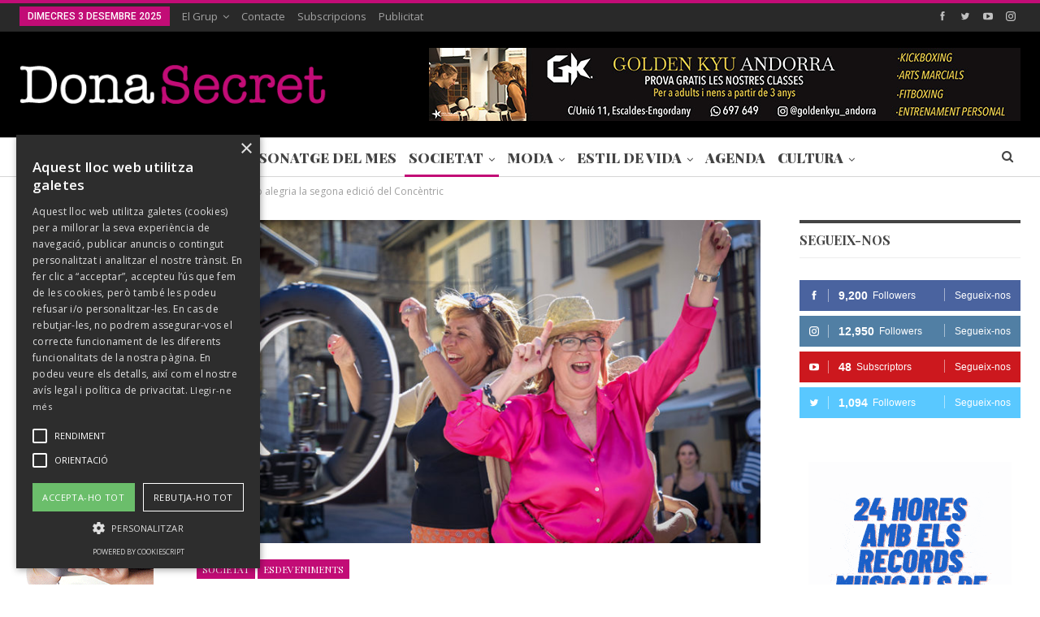

--- FILE ---
content_type: text/html; charset=UTF-8
request_url: https://www.donasecret.com/societat/andorra-la-vella-viu-amb-alegria-la-segona-edicio-del-concentric/
body_size: 17685
content:
	<!DOCTYPE html>
		<!--[if IE 8]>
	<html class="ie ie8" lang="ca"> <![endif]-->
	<!--[if IE 9]>
	<html class="ie ie9" lang="ca"> <![endif]-->
	<!--[if gt IE 9]><!-->
<html lang="ca"> <!--<![endif]-->
	<head>
				<meta charset="UTF-8">
		<meta http-equiv="X-UA-Compatible" content="IE=edge">
		<meta name="viewport" content="width=device-width, initial-scale=1.0">
		<link rel="pingback" href="https://www.donasecret.com/xmlrpc.php"/>

		<title>(+Fotos) Andorra la Vella viu amb alegria la segona edició del Concèntric</title>

<!-- This site is optimized with the Yoast SEO plugin v11.2.1 - https://yoast.com/wordpress/plugins/seo/ -->
<meta name="description" content="El festival Concèntric es va estrenar l’any passat com una alternativa per a dinamitzar el comerç al Centre Històric d’Andorra la Vella. Enguany, el Comú de la capital va repetir la fórmula amb una inversió de 12.000 euros."/>
<link rel="canonical" href="https://www.donasecret.com/societat/andorra-la-vella-viu-amb-alegria-la-segona-edicio-del-concentric/" />
<meta property="og:locale" content="ca_ES" />
<meta property="og:type" content="article" />
<meta property="og:title" content="(+Fotos) Andorra la Vella viu amb alegria la segona edició del Concèntric" />
<meta property="og:description" content="El festival Concèntric es va estrenar l’any passat com una alternativa per a dinamitzar el comerç al Centre Històric d’Andorra la Vella. Enguany, el Comú de la capital va repetir la fórmula amb una inversió de 12.000 euros." />
<meta property="og:url" content="https://www.donasecret.com/societat/andorra-la-vella-viu-amb-alegria-la-segona-edicio-del-concentric/" />
<meta property="og:site_name" content="Dona Secret" />
<meta property="article:publisher" content="https://www.facebook.com/donasecret" />
<meta property="article:tag" content="andorra la vella" />
<meta property="article:tag" content="compres" />
<meta property="article:tag" content="Concèntric" />
<meta property="article:tag" content="Entreteniment" />
<meta property="article:tag" content="Música" />
<meta property="article:tag" content="oci" />
<meta property="article:tag" content="Shopping" />
<meta property="article:section" content="Societat" />
<meta property="article:published_time" content="2022-06-10T12:42:00+00:00" />
<meta property="article:modified_time" content="2022-06-15T09:50:23+00:00" />
<meta property="og:updated_time" content="2022-06-15T09:50:23+00:00" />
<meta property="og:image" content="https://www.donasecret.com/wp-content/uploads/2022/06/concentric-028A7087.jpg" />
<meta property="og:image:secure_url" content="https://www.donasecret.com/wp-content/uploads/2022/06/concentric-028A7087.jpg" />
<meta property="og:image:width" content="1000" />
<meta property="og:image:height" content="663" />
<meta name="twitter:card" content="summary_large_image" />
<meta name="twitter:description" content="El festival Concèntric es va estrenar l’any passat com una alternativa per a dinamitzar el comerç al Centre Històric d’Andorra la Vella. Enguany, el Comú de la capital va repetir la fórmula amb una inversió de 12.000 euros." />
<meta name="twitter:title" content="(+Fotos) Andorra la Vella viu amb alegria la segona edició del Concèntric" />
<meta name="twitter:site" content="@DonaSecret" />
<meta name="twitter:image" content="https://www.donasecret.com/wp-content/uploads/2022/06/concentric-028A7087.jpg" />
<meta name="twitter:creator" content="@DonaSecret" />
<script type='application/ld+json' class='yoast-schema-graph yoast-schema-graph--main'>{"@context":"https://schema.org","@graph":[{"@type":"Organization","@id":"https://www.donasecret.com/#organization","name":"Dona Secret","url":"https://www.donasecret.com/","sameAs":["https://www.facebook.com/donasecret","https://www.instagram.com/donasecret","https://www.youtube.com/channel/UCOFD-VM4ZX0Vjm9HR8hajKg","https://twitter.com/DonaSecret"],"logo":{"@type":"ImageObject","@id":"https://www.donasecret.com/#logo","url":"https://www.donasecret.com/wp-content/uploads/2018/01/logo.png","width":355,"height":58,"caption":"Dona Secret"},"image":{"@id":"https://www.donasecret.com/#logo"}},{"@type":"WebSite","@id":"https://www.donasecret.com/#website","url":"https://www.donasecret.com/","name":"Dona Secret","publisher":{"@id":"https://www.donasecret.com/#organization"},"potentialAction":{"@type":"SearchAction","target":"https://www.donasecret.com/?s={search_term_string}","query-input":"required name=search_term_string"}},{"@type":"WebPage","@id":"https://www.donasecret.com/societat/andorra-la-vella-viu-amb-alegria-la-segona-edicio-del-concentric/#webpage","url":"https://www.donasecret.com/societat/andorra-la-vella-viu-amb-alegria-la-segona-edicio-del-concentric/","inLanguage":"ca","name":"(+Fotos) Andorra la Vella viu amb alegria la segona edici\u00f3 del Conc\u00e8ntric","isPartOf":{"@id":"https://www.donasecret.com/#website"},"image":{"@type":"ImageObject","@id":"https://www.donasecret.com/societat/andorra-la-vella-viu-amb-alegria-la-segona-edicio-del-concentric/#primaryimage","url":"https://www.donasecret.com/wp-content/uploads/2022/06/concentric-028A7087.jpg","width":1000,"height":663,"caption":"conc\u00e8ntric a Andorra la Vella"},"primaryImageOfPage":{"@id":"https://www.donasecret.com/societat/andorra-la-vella-viu-amb-alegria-la-segona-edicio-del-concentric/#primaryimage"},"datePublished":"2022-06-10T12:42:00+00:00","dateModified":"2022-06-15T09:50:23+00:00","description":"El festival Conc\u00e8ntric es va estrenar l\u2019any passat com una alternativa per a dinamitzar el comer\u00e7 al Centre Hist\u00f2ric d\u2019Andorra la Vella. Enguany, el Com\u00fa de la capital va repetir la f\u00f3rmula amb una inversi\u00f3 de 12.000 euros."},{"@type":"Article","@id":"https://www.donasecret.com/societat/andorra-la-vella-viu-amb-alegria-la-segona-edicio-del-concentric/#article","isPartOf":{"@id":"https://www.donasecret.com/societat/andorra-la-vella-viu-amb-alegria-la-segona-edicio-del-concentric/#webpage"},"author":{"@id":"https://www.donasecret.com/author/donaweb/#author","name":"Dona Secret"},"publisher":{"@id":"https://www.donasecret.com/#organization"},"headline":"(+Fotos) Andorra la Vella viu amb alegria la segona edici\u00f3 del Conc\u00e8ntric","datePublished":"2022-06-10T12:42:00+00:00","dateModified":"2022-06-15T09:50:23+00:00","commentCount":0,"mainEntityOfPage":"https://www.donasecret.com/societat/andorra-la-vella-viu-amb-alegria-la-segona-edicio-del-concentric/#webpage","image":{"@id":"https://www.donasecret.com/societat/andorra-la-vella-viu-amb-alegria-la-segona-edicio-del-concentric/#primaryimage"},"keywords":"andorra la vella,compres,Conc\u00e8ntric,Entreteniment,M\u00fasica,oci,Shopping","articleSection":"Esdeveniments,Societat"},{"@type":"Person","@id":"https://www.donasecret.com/author/donaweb/#author","name":"Dona Secret","image":{"@type":"ImageObject","@id":"https://www.donasecret.com/#personlogo","url":"https://secure.gravatar.com/avatar/7d22f74a100b5d2e1bd3c693fc9b86fc?s=96&d=blank&r=g","caption":"Dona Secret"},"sameAs":[]}]}</script>
<!-- / Yoast SEO plugin. -->

<link rel='dns-prefetch' href='//fonts.googleapis.com' />
<link rel='dns-prefetch' href='//s.w.org' />
<link rel="alternate" type="application/rss+xml" title="Dona Secret &raquo; canal d&#039;informació" href="https://www.donasecret.com/feed/" />
<link rel="alternate" type="application/rss+xml" title="Dona Secret &raquo; Canal dels comentaris" href="https://www.donasecret.com/comments/feed/" />
		<script type="text/javascript">
			window._wpemojiSettings = {"baseUrl":"https:\/\/s.w.org\/images\/core\/emoji\/11\/72x72\/","ext":".png","svgUrl":"https:\/\/s.w.org\/images\/core\/emoji\/11\/svg\/","svgExt":".svg","source":{"concatemoji":"https:\/\/www.donasecret.com\/wp-includes\/js\/wp-emoji-release.min.js?ver=4.9.28"}};
			!function(e,a,t){var n,r,o,i=a.createElement("canvas"),p=i.getContext&&i.getContext("2d");function s(e,t){var a=String.fromCharCode;p.clearRect(0,0,i.width,i.height),p.fillText(a.apply(this,e),0,0);e=i.toDataURL();return p.clearRect(0,0,i.width,i.height),p.fillText(a.apply(this,t),0,0),e===i.toDataURL()}function c(e){var t=a.createElement("script");t.src=e,t.defer=t.type="text/javascript",a.getElementsByTagName("head")[0].appendChild(t)}for(o=Array("flag","emoji"),t.supports={everything:!0,everythingExceptFlag:!0},r=0;r<o.length;r++)t.supports[o[r]]=function(e){if(!p||!p.fillText)return!1;switch(p.textBaseline="top",p.font="600 32px Arial",e){case"flag":return s([55356,56826,55356,56819],[55356,56826,8203,55356,56819])?!1:!s([55356,57332,56128,56423,56128,56418,56128,56421,56128,56430,56128,56423,56128,56447],[55356,57332,8203,56128,56423,8203,56128,56418,8203,56128,56421,8203,56128,56430,8203,56128,56423,8203,56128,56447]);case"emoji":return!s([55358,56760,9792,65039],[55358,56760,8203,9792,65039])}return!1}(o[r]),t.supports.everything=t.supports.everything&&t.supports[o[r]],"flag"!==o[r]&&(t.supports.everythingExceptFlag=t.supports.everythingExceptFlag&&t.supports[o[r]]);t.supports.everythingExceptFlag=t.supports.everythingExceptFlag&&!t.supports.flag,t.DOMReady=!1,t.readyCallback=function(){t.DOMReady=!0},t.supports.everything||(n=function(){t.readyCallback()},a.addEventListener?(a.addEventListener("DOMContentLoaded",n,!1),e.addEventListener("load",n,!1)):(e.attachEvent("onload",n),a.attachEvent("onreadystatechange",function(){"complete"===a.readyState&&t.readyCallback()})),(n=t.source||{}).concatemoji?c(n.concatemoji):n.wpemoji&&n.twemoji&&(c(n.twemoji),c(n.wpemoji)))}(window,document,window._wpemojiSettings);
		</script>
		<style type="text/css">
img.wp-smiley,
img.emoji {
	display: inline !important;
	border: none !important;
	box-shadow: none !important;
	height: 1em !important;
	width: 1em !important;
	margin: 0 .07em !important;
	vertical-align: -0.1em !important;
	background: none !important;
	padding: 0 !important;
}
</style>
<link rel='stylesheet' id='sb_instagram_styles-css'  href='https://www.donasecret.com/wp-content/plugins/instagram-feed/css/sb-instagram-2-2.min.css?ver=2.4.6' type='text/css' media='all' />
<link rel='stylesheet' id='contact-form-7-css'  href='https://www.donasecret.com/wp-content/plugins/contact-form-7/includes/css/styles.css?ver=5.1.3' type='text/css' media='all' />
<link rel='stylesheet' id='better-framework-main-fonts-css'  href='https://fonts.googleapis.com/css?family=Open+Sans:400,600%7CPlayfair+Display:400,900,700%7CRoboto:400,500' type='text/css' media='all' />
<script type='text/javascript' src='https://www.donasecret.com/wp-includes/js/jquery/jquery.js?ver=1.12.4'></script>
<script type='text/javascript' src='https://www.donasecret.com/wp-includes/js/jquery/jquery-migrate.min.js?ver=1.4.1'></script>
<!--[if lt IE 9]>
<script type='text/javascript' src='https://www.donasecret.com/wp-content/themes/publisher/includes/libs/better-framework/assets/js/html5shiv.min.js?ver=3.10.15'></script>
<![endif]-->
<!--[if lt IE 9]>
<script type='text/javascript' src='https://www.donasecret.com/wp-content/themes/publisher/includes/libs/better-framework/assets/js/respond.min.js?ver=3.10.15'></script>
<![endif]-->
<link rel='https://api.w.org/' href='https://www.donasecret.com/wp-json/' />
<link rel="EditURI" type="application/rsd+xml" title="RSD" href="https://www.donasecret.com/xmlrpc.php?rsd" />
<link rel="wlwmanifest" type="application/wlwmanifest+xml" href="https://www.donasecret.com/wp-includes/wlwmanifest.xml" /> 
<meta name="generator" content="WordPress 4.9.28" />
<link rel='shortlink' href='https://www.donasecret.com/?p=41468' />
<link rel="alternate" type="application/json+oembed" href="https://www.donasecret.com/wp-json/oembed/1.0/embed?url=https%3A%2F%2Fwww.donasecret.com%2Fsocietat%2Fandorra-la-vella-viu-amb-alegria-la-segona-edicio-del-concentric%2F" />
<link rel="alternate" type="text/xml+oembed" href="https://www.donasecret.com/wp-json/oembed/1.0/embed?url=https%3A%2F%2Fwww.donasecret.com%2Fsocietat%2Fandorra-la-vella-viu-amb-alegria-la-segona-edicio-del-concentric%2F&#038;format=xml" />
<script type="text/javascript" charset="UTF-8" src="//cdn.cookie-script.com/s/76aff916d1a70f37e2fd227fd571b647.js"></script>


<!-- Google tag (gtag.js) -->
<script async src="https://www.googletagmanager.com/gtag/js?id=G-JFDJRLYTR9"></script>
<script>
  window.dataLayer = window.dataLayer || [];
  function gtag(){dataLayer.push(arguments);}
  gtag('js', new Date());

  gtag('config', 'G-JFDJRLYTR9');
</script>

			<link rel="shortcut icon" href="https://www.donasecret.com/wp-content/uploads/2017/12/favicon.ico">			<link rel="apple-touch-icon" href="https://www.donasecret.com/wp-content/uploads/2017/12/57.png">			<link rel="apple-touch-icon" sizes="114x114" href="https://www.donasecret.com/wp-content/uploads/2017/12/114.png">			<link rel="apple-touch-icon" sizes="72x72" href="https://www.donasecret.com/wp-content/uploads/2017/12/72.png">			<link rel="apple-touch-icon" sizes="144x144" href="https://www.donasecret.com/wp-content/uploads/2017/12/144.png"><meta name="generator" content="Powered by WPBakery Page Builder - drag and drop page builder for WordPress."/>
<!--[if lte IE 9]><link rel="stylesheet" type="text/css" href="https://www.donasecret.com/wp-content/plugins/js_composer/assets/css/vc_lte_ie9.min.css" media="screen"><![endif]--><script type="application/ld+json">{
    "@context": "http:\/\/schema.org\/",
    "@type": "organization",
    "@id": "#organization",
    "logo": {
        "@type": "ImageObject",
        "url": "https:\/\/www.donasecret.com\/wp-content\/uploads\/2018\/01\/logo-1.png"
    },
    "url": "https:\/\/www.donasecret.com\/",
    "name": "Dona Secret",
    "description": "Revista Dona Secret"
}</script>
<script type="application/ld+json">{
    "@context": "http:\/\/schema.org\/",
    "@type": "WebSite",
    "name": "Dona Secret",
    "alternateName": "Revista Dona Secret",
    "url": "https:\/\/www.donasecret.com\/"
}</script>
<script type="application/ld+json">{
    "@context": "http:\/\/schema.org\/",
    "@type": "ImageObject",
    "headline": "(+Fotos) Andorra la Vella viu amb alegria la segona edici\u00f3 del Conc\u00e8ntric",
    "description": "El festival Conc\u00e8ntric es va estrenar l\u2019any passat com una alternativa per a dinamitzar el comer\u00e7 al Centre Hist\u00f2ric d\u2019Andorra la Vella. Enguany, el Com\u00fa de la capital va repetir la f\u00f3rmula amb una inversi\u00f3 de 12.000 euros.",
    "datePublished": "2022-06-10",
    "dateModified": "2022-06-15",
    "author": {
        "@type": "Person",
        "@id": "#person-DonaSecret",
        "name": "Dona Secret"
    },
    "image": {
        "@type": "ImageObject",
        "url": "https:\/\/www.donasecret.com\/wp-content\/uploads\/2022\/06\/concentric-028A7087.jpg",
        "width": 1000,
        "height": 663
    },
    "interactionStatistic": [
        {
            "@type": "InteractionCounter",
            "interactionType": "http:\/\/schema.org\/CommentAction",
            "userInteractionCount": "0"
        }
    ],
    "publisher": {
        "@id": "#organization"
    },
    "mainEntityOfPage": "https:\/\/www.donasecret.com\/societat\/andorra-la-vella-viu-amb-alegria-la-segona-edicio-del-concentric\/"
}</script>
<link rel='stylesheet' id='bf-minifed-css-1' href='https://www.donasecret.com/wp-content/bs-booster-cache/593332cf21d1cf513fdf402906a4683c.css' type='text/css' media='all' />
<link rel='stylesheet' id='7.6.2-1762507697' href='https://www.donasecret.com/wp-content/bs-booster-cache/8c3f999428bce9870eb7b2fa7b890886.css' type='text/css' media='all' />

<!-- BetterFramework Head Inline CSS -->
<style>
.archive-title .actions-container {
    display: none;
}


.main-menu>li>a {
    padding: 0 5px;
}

</style>
<!-- /BetterFramework Head Inline CSS-->
<noscript><style type="text/css"> .wpb_animate_when_almost_visible { opacity: 1; }</style></noscript>	</head>

<body class="post-template-default single single-post postid-41468 single-format-gallery bs-theme bs-publisher bs-publisher-pure-magazine active-light-box active-top-line ltr close-rh page-layout-3-col-4 full-width active-sticky-sidebar main-menu-sticky-smart active-ajax-search single-cat-26 single-prim-cat-24 single-cat-24  bs-hide-ha wpb-js-composer js-comp-ver-5.4.5 vc_responsive bs-ll-a" dir="ltr">
		<div class="main-wrap content-main-wrap">
			<header id="header" class="site-header header-style-2 full-width" itemscope="itemscope" itemtype="https://schema.org/WPHeader">

		<section class="topbar topbar-style-1 hidden-xs hidden-xs">
	<div class="content-wrap">
		<div class="container">
			<div class="topbar-inner clearfix">

									<div class="section-links">
								<div  class="  better-studio-shortcode bsc-clearfix better-social-counter style-button not-colored in-4-col">
						<ul class="social-list bsc-clearfix"><li class="social-item facebook"><a href = "https://www.facebook.com/483228928506890" target = "_blank" > <i class="item-icon bsfi-facebook" ></i><span class="item-title" > Followers </span> </a> </li> <li class="social-item twitter"><a href = "https://twitter.com/donasecret" target = "_blank" > <i class="item-icon bsfi-twitter" ></i><span class="item-title" > Followers </span> </a> </li> <li class="social-item youtube"><a href = "https://youtube.com/channel/UCOFD-VM4ZX0Vjm9HR8hajKg/" target = "_blank" > <i class="item-icon bsfi-youtube" ></i><span class="item-title" > Subscriptors </span> </a> </li> <li class="social-item instagram"><a href = "https://instagram.com/donasecret" target = "_blank" > <i class="item-icon bsfi-instagram" ></i><span class="item-title" > Followers </span> </a> </li> 			</ul>
		</div>
							</div>
				
				<div class="section-menu">
						<div id="menu-top" class="menu top-menu-wrapper" role="navigation" itemscope="itemscope" itemtype="https://schema.org/SiteNavigationElement">
		<nav class="top-menu-container">

			<ul id="top-navigation" class="top-menu menu clearfix bsm-pure">
									<li id="topbar-date" class="menu-item menu-item-date">
					<span
						class="topbar-date">dimecres 3 desembre 2025</span>
					</li>
					<li id="menu-item-417" class="menu-item menu-item-type-post_type menu-item-object-page menu-item-has-children better-anim-fade menu-item-417"><a href="https://www.donasecret.com/el-grup/">El Grup</a>
<ul class="sub-menu">
	<li id="menu-item-2388" class="menu-item menu-item-type-custom menu-item-object-custom menu-item-has-children better-anim-fade menu-item-2388"><a href="#">Unitat Editorial</a>
	<ul class="sub-menu">
		<li id="menu-item-2389" class="menu-item menu-item-type-post_type menu-item-object-page better-anim-fade menu-item-2389"><a href="https://www.donasecret.com/donasecret/">Dona Secret</a></li>
		<li id="menu-item-2384" class="menu-item menu-item-type-post_type menu-item-object-page better-anim-fade menu-item-2384"><a href="https://www.donasecret.com/la-guia/">La Guia</a></li>
		<li id="menu-item-2383" class="menu-item menu-item-type-post_type menu-item-object-page better-anim-fade menu-item-2383"><a href="https://www.donasecret.com/business-andorra/">Business Andorra</a></li>
		<li id="menu-item-2382" class="menu-item menu-item-type-post_type menu-item-object-page better-anim-fade menu-item-2382"><a href="https://www.donasecret.com/ideal-estate/">Ideal Estate</a></li>
	</ul>
</li>
	<li id="menu-item-2390" class="menu-item menu-item-type-custom menu-item-object-custom menu-item-has-children better-anim-fade menu-item-2390"><a href="#">Unitat de Comèstica</a>
	<ul class="sub-menu">
		<li id="menu-item-2530" class="menu-item menu-item-type-post_type menu-item-object-page better-anim-fade menu-item-2530"><a href="https://www.donasecret.com/eau-andorra-perfum-andorra/">Perfumeria</a></li>
	</ul>
</li>
</ul>
</li>
<li id="menu-item-131" class="menu-item menu-item-type-post_type menu-item-object-page better-anim-fade menu-item-131"><a href="https://www.donasecret.com/contacte/">Contacte</a></li>
<li id="menu-item-283" class="menu-item menu-item-type-post_type menu-item-object-page better-anim-fade menu-item-283"><a href="https://www.donasecret.com/subscripcions/">Subscripcions</a></li>
<li id="menu-item-274" class="menu-item menu-item-type-post_type menu-item-object-page better-anim-fade menu-item-274"><a href="https://www.donasecret.com/publicitat/">Publicitat</a></li>
			</ul>

		</nav>
	</div>
				</div>
			</div>
		</div>
	</div>
</section>
		<div class="header-inner">
			<div class="content-wrap">
				<div class="container">
					<div class="row">
						<div class="row-height">
							<div class="logo-col col-xs-4">
								<div class="col-inside">
									<div id="site-branding" class="site-branding">
	<p  id="site-title" class="logo h1 img-logo">
	<a href="https://www.donasecret.com/" itemprop="url" rel="home">
					<img id="site-logo" src="https://www.donasecret.com/wp-content/uploads/2018/01/logo-1.png"
			     alt="Dona Secret"  data-bsrjs="https://www.donasecret.com/wp-content/uploads/2018/01/logox2.png"  />

			<span class="site-title">Dona Secret - Revista Dona Secret</span>
				</a>
</p>
</div><!-- .site-branding -->
								</div>
							</div>
															<div class="sidebar-col col-xs-8">
									<div class="col-inside">
										<aside id="sidebar" class="sidebar" role="complementary" itemscope="itemscope" itemtype="https://schema.org/WPSideBar">
											<div class="oyguwcbimz oyguwcbimz-clearfix oyguwcbimz-pubadban oyguwcbimz-show-desktop oyguwcbimz-show-tablet-portrait oyguwcbimz-show-tablet-landscape oyguwcbimz-show-phone oyguwcbimz-loc-header_aside_logo oyguwcbimz-align-right oyguwcbimz-column-1"><div id="oyguwcbimz-23077-923676916" class="oyguwcbimz-container oyguwcbimz-type-image " itemscope="" itemtype="https://schema.org/WPAdBlock" data-adid="23077" data-type="image"><a itemprop="url" class="oyguwcbimz-link" href="https://andorra.goldenkyu.com/" target="_blank" ><img class="oyguwcbimz-image" src="https://www.donasecret.com/wp-content/uploads/2024/02/BANNER-GK_2_2.jpg" alt="728 x 90 GK" /></a></div></div>										</aside>
									</div>
								</div>
														</div>
					</div>
				</div>
			</div>
		</div>

		<div id="menu-main" class="menu main-menu-wrapper show-search-item menu-actions-btn-width-1" role="navigation" itemscope="itemscope" itemtype="https://schema.org/SiteNavigationElement">
	<div class="main-menu-inner">
		<div class="content-wrap">
			<div class="container">

				<nav class="main-menu-container">
					<ul id="main-navigation" class="main-menu menu bsm-pure clearfix">
						<li id="menu-item-14396" class="menu-item menu-item-type-custom menu-item-object-custom better-anim-fade menu-item-14396"><a href="https://www.donasecret.com/portades-versio-digital">Portades</a></li>
<li id="menu-item-190" class="menu-item menu-item-type-taxonomy menu-item-object-category menu-term-22 better-anim-fade menu-item-190"><a href="https://www.donasecret.com/category/entrevistes/">Entrevistes</a></li>
<li id="menu-item-206" class="menu-item menu-item-type-taxonomy menu-item-object-category menu-term-25 better-anim-fade menu-item-206"><a href="https://www.donasecret.com/category/personatge-del-mes/">Personatge del Mes</a></li>
<li id="menu-item-207" class="menu-item menu-item-type-taxonomy menu-item-object-category current-post-ancestor current-menu-parent current-post-parent menu-item-has-children menu-term-24 better-anim-fade menu-item-207"><a href="https://www.donasecret.com/category/societat/">Societat</a>
<ul class="sub-menu">
	<li id="menu-item-208" class="menu-item menu-item-type-taxonomy menu-item-object-category menu-term-27 better-anim-fade menu-item-208"><a href="https://www.donasecret.com/category/societat/celebracions/">Celebracions</a></li>
	<li id="menu-item-209" class="menu-item menu-item-type-taxonomy menu-item-object-category current-post-ancestor current-menu-parent current-post-parent menu-term-26 better-anim-fade menu-item-209"><a href="https://www.donasecret.com/category/societat/esdeveniments/">Esdeveniments</a></li>
	<li id="menu-item-210" class="menu-item menu-item-type-taxonomy menu-item-object-category menu-term-28 better-anim-fade menu-item-210"><a href="https://www.donasecret.com/category/societat/flash-social/">Flash Social</a></li>
</ul>
</li>
<li id="menu-item-201" class="menu-item menu-item-type-taxonomy menu-item-object-category menu-item-has-children menu-term-30 better-anim-fade menu-item-201"><a href="https://www.donasecret.com/category/moda/">Moda</a>
<ul class="sub-menu">
	<li id="menu-item-202" class="menu-item menu-item-type-taxonomy menu-item-object-category menu-term-31 better-anim-fade menu-item-202"><a href="https://www.donasecret.com/category/moda/dona/">Dona</a></li>
	<li id="menu-item-203" class="menu-item menu-item-type-taxonomy menu-item-object-category menu-term-32 better-anim-fade menu-item-203"><a href="https://www.donasecret.com/category/moda/home/">Home</a></li>
	<li id="menu-item-2517" class="menu-item menu-item-type-taxonomy menu-item-object-category menu-term-68 better-anim-fade menu-item-2517"><a href="https://www.donasecret.com/category/moda/passarelles/">Passarel·les</a></li>
</ul>
</li>
<li id="menu-item-191" class="menu-item menu-item-type-taxonomy menu-item-object-category menu-item-has-children menu-term-35 better-anim-fade menu-item-191"><a href="https://www.donasecret.com/category/estil-de-vida/">Estil de Vida</a>
<ul class="sub-menu">
	<li id="menu-item-192" class="menu-item menu-item-type-taxonomy menu-item-object-category menu-term-41 better-anim-fade menu-item-192"><a href="https://www.donasecret.com/category/estil-de-vida/avui-sortim/">Avui Sortim</a></li>
	<li id="menu-item-193" class="menu-item menu-item-type-taxonomy menu-item-object-category menu-term-37 better-anim-fade menu-item-193"><a href="https://www.donasecret.com/category/estil-de-vida/bellesa/">Bellesa</a></li>
	<li id="menu-item-194" class="menu-item menu-item-type-taxonomy menu-item-object-category menu-term-38 better-anim-fade menu-item-194"><a href="https://www.donasecret.com/category/estil-de-vida/llar/">Llar</a></li>
	<li id="menu-item-195" class="menu-item menu-item-type-taxonomy menu-item-object-category menu-term-43 better-anim-fade menu-item-195"><a href="https://www.donasecret.com/category/estil-de-vida/motor/">Motor</a></li>
	<li id="menu-item-196" class="menu-item menu-item-type-taxonomy menu-item-object-category menu-term-42 better-anim-fade menu-item-196"><a href="https://www.donasecret.com/category/estil-de-vida/noves-tecnologies/">Noves Tecnologies</a></li>
	<li id="menu-item-197" class="menu-item menu-item-type-taxonomy menu-item-object-category menu-term-39 better-anim-fade menu-item-197"><a href="https://www.donasecret.com/category/estil-de-vida/gastronomia/">Gastronomia</a></li>
	<li id="menu-item-198" class="menu-item menu-item-type-taxonomy menu-item-object-category menu-term-36 better-anim-fade menu-item-198"><a href="https://www.donasecret.com/category/estil-de-vida/salut/">Salut</a></li>
	<li id="menu-item-14397" class="menu-item menu-item-type-taxonomy menu-item-object-category menu-term-4665 better-anim-fade menu-item-14397"><a href="https://www.donasecret.com/category/estil-de-vida/shopping/">Shopping</a></li>
	<li id="menu-item-199" class="menu-item menu-item-type-taxonomy menu-item-object-category menu-term-40 better-anim-fade menu-item-199"><a href="https://www.donasecret.com/category/estil-de-vida/viatges/">Viatges</a></li>
	<li id="menu-item-211" class="menu-item menu-item-type-taxonomy menu-item-object-category menu-term-46 better-anim-fade menu-item-211"><a href="https://www.donasecret.com/category/horoscop/">Horòscop</a></li>
</ul>
</li>
<li id="menu-item-189" class="menu-item menu-item-type-taxonomy menu-item-object-category menu-term-44 better-anim-fade menu-item-189"><a href="https://www.donasecret.com/category/agenda/">Agenda</a></li>
<li id="menu-item-14398" class="menu-item menu-item-type-taxonomy menu-item-object-category menu-item-has-children menu-term-4666 better-anim-fade menu-item-14398"><a href="https://www.donasecret.com/category/cultura/">Cultura</a>
<ul class="sub-menu">
	<li id="menu-item-14399" class="menu-item menu-item-type-taxonomy menu-item-object-category menu-term-4669 better-anim-fade menu-item-14399"><a href="https://www.donasecret.com/category/cultura/auditori-nacional/">Auditori Nacional</a></li>
	<li id="menu-item-14400" class="menu-item menu-item-type-taxonomy menu-item-object-category menu-term-4670 better-anim-fade menu-item-14400"><a href="https://www.donasecret.com/category/cultura/itineraris/">Itineraris</a></li>
	<li id="menu-item-14401" class="menu-item menu-item-type-taxonomy menu-item-object-category menu-term-4667 better-anim-fade menu-item-14401"><a href="https://www.donasecret.com/category/cultura/museus/">Museus</a></li>
	<li id="menu-item-14402" class="menu-item menu-item-type-taxonomy menu-item-object-category menu-term-4668 better-anim-fade menu-item-14402"><a href="https://www.donasecret.com/category/cultura/romanic/">Romànic</a></li>
</ul>
</li>
<li id="menu-item-50386" class="menu-item menu-item-type-custom menu-item-object-custom menu-item-has-children hidden-lg hidden-md hidden-sm hidden-xs better-anim-fade menu-item-50386"><a href="#">TV</a>
<ul class="sub-menu">
	<li id="menu-item-50388" class="menu-item menu-item-type-post_type menu-item-object-page better-anim-fade menu-item-50388"><a href="https://www.donasecret.com/?page_id=50370">Andorra és Cultura</a></li>
	<li id="menu-item-50390" class="menu-item menu-item-type-post_type menu-item-object-page better-anim-fade menu-item-50390"><a href="https://www.donasecret.com/?page_id=50362">Andorra és Gastronomia</a></li>
	<li id="menu-item-50389" class="menu-item menu-item-type-post_type menu-item-object-page better-anim-fade menu-item-50389"><a href="https://www.donasecret.com/?page_id=50367">Andorra és Parròquies</a></li>
	<li id="menu-item-50391" class="menu-item menu-item-type-post_type menu-item-object-page better-anim-fade menu-item-50391"><a href="https://www.donasecret.com/?page_id=50343">Especial Eleccions 2023</a></li>
	<li id="menu-item-50387" class="menu-item menu-item-type-post_type menu-item-object-page better-anim-fade menu-item-50387"><a href="https://www.donasecret.com/?page_id=50381">Directes</a></li>
</ul>
</li>
					</ul><!-- #main-navigation -->
											<div class="menu-action-buttons width-1">
															<div class="search-container close">
									<span class="search-handler"><i class="fa fa-search"></i></span>

									<div class="search-box clearfix">
										<form role="search" method="get" class="search-form clearfix" action="https://www.donasecret.com">
	<input type="search" class="search-field"
	       placeholder="Cercar..."
	       value="" name="s"
	       title="Cercar:"
	       autocomplete="off">
	<input type="submit" class="search-submit" value="Cercar">
</form><!-- .search-form -->
									</div>
								</div>
														</div>
										</nav><!-- .main-menu-container -->

			</div>
		</div>
	</div>
</div><!-- .menu -->
	</header><!-- .header -->
	<div class="rh-header clearfix dark deferred-block-exclude">
		<div class="rh-container clearfix">

			<div class="menu-container close">
				<span class="menu-handler"><span class="lines"></span></span>
			</div><!-- .menu-container -->

			<div class="logo-container rh-img-logo">
				<a href="https://www.donasecret.com/" itemprop="url" rel="home">
											<img src="https://www.donasecret.com/wp-content/uploads/2017/12/Sans-titre-1-2.png"
						     alt="Dona Secret"  data-bsrjs="https://www.donasecret.com/wp-content/uploads/2017/12/logo2x.png"  />				</a>
			</div><!-- .logo-container -->
		</div><!-- .rh-container -->
	</div><!-- .rh-header -->
<nav role="navigation" aria-label="Breadcrumbs" class="bf-breadcrumb clearfix bc-top-style"><div class="container bf-breadcrumb-container"><ul class="bf-breadcrumb-items" itemscope itemtype="http://schema.org/BreadcrumbList"><meta name="numberOfItems" content="3" /><meta name="itemListOrder" content="Ascending" /><li itemprop="itemListElement" itemscope itemtype="http://schema.org/ListItem" class="bf-breadcrumb-item bf-breadcrumb-begin"><a itemprop="item" href="https://www.donasecret.com" rel="home""><span itemprop='name'>Inici</span><meta itemprop="position" content="1" /></a></li><li itemprop="itemListElement" itemscope itemtype="http://schema.org/ListItem" class="bf-breadcrumb-item"><a itemprop="item" href="https://www.donasecret.com/category/societat/" ><span itemprop='name'>Societat</span><meta itemprop="position" content="2" /></a></li><li itemprop="itemListElement" itemscope itemtype="http://schema.org/ListItem" class="bf-breadcrumb-item bf-breadcrumb-end"><span itemprop='name'>(+Fotos) Andorra la Vella viu amb alegria la segona edició del Concèntric</span><meta itemprop="position" content="3" /><meta itemprop="item" content="https://www.donasecret.com/societat/andorra-la-vella-viu-amb-alegria-la-segona-edicio-del-concentric/"/></li></ul></div></nav><div class="content-wrap">
		<main id="content" class="content-container">

		<div class="container layout-3-col layout-3-col-4 container layout-bc-before post-template-10">

			<div class="row main-section">
										<div class="col-sm-7 content-column">
							<div class="single-container">
																<article id="post-41468" class="post-41468 post type-post status-publish format-gallery has-post-thumbnail  category-esdeveniments category-societat tag-andorra-la-vella tag-compres tag-concentric tag-entreteniment tag-musica tag-oci tag-shopping post_format-post-format-gallery single-post-content">
									<div class="single-featured"><div class="gallery-slider">
	<div class="better-slider">
		<ul class="slides">
			
				<li>
					<a href="https://www.donasecret.com/wp-content/uploads/2022/06/concentric-028A7087.jpg"
					   title=""
					   rel="prettyPhoto[featured-gallery]">
						<img width="750" height="430" src="https://www.donasecret.com/wp-content/uploads/2022/06/concentric-028A7087-750x430.jpg" class="attachment-publisher-lg size-publisher-lg" alt="concèntric a Andorra la Vella" />					</a>
				</li>

			
				<li>
					<a href="https://www.donasecret.com/wp-content/uploads/2022/06/concentric-028A7271.jpg"
					   title=""
					   rel="prettyPhoto[featured-gallery]">
						<img width="750" height="430" src="https://www.donasecret.com/wp-content/uploads/2022/06/concentric-028A7271-750x430.jpg" class="attachment-publisher-lg size-publisher-lg" alt="Noies a la plaça Rebés d&#039;Andorra la Vella" />					</a>
				</li>

			
				<li>
					<a href="https://www.donasecret.com/wp-content/uploads/2022/06/concentric-028A7295.jpg"
					   title=""
					   rel="prettyPhoto[featured-gallery]">
						<img width="750" height="430" src="https://www.donasecret.com/wp-content/uploads/2022/06/concentric-028A7295-750x430.jpg" class="attachment-publisher-lg size-publisher-lg" alt="" />					</a>
				</li>

			
				<li>
					<a href="https://www.donasecret.com/wp-content/uploads/2022/06/concentric-028A7290.jpg"
					   title=""
					   rel="prettyPhoto[featured-gallery]">
						<img width="750" height="430" src="https://www.donasecret.com/wp-content/uploads/2022/06/concentric-028A7290-750x430.jpg" class="attachment-publisher-lg size-publisher-lg" alt="" />					</a>
				</li>

					</ul>
	</div><!-- .better-slider -->
</div><!-- .gallery-slider -->
</div>
																		<div class="post-header-inner">
										<div class="post-header-title">
											<div class="term-badges floated"><span class="term-badge term-24"><a href="https://www.donasecret.com/category/societat/">Societat</a></span><span class="term-badge term-26"><a href="https://www.donasecret.com/category/societat/esdeveniments/">Esdeveniments</a></span></div>											<h1 class="single-post-title">
												<span class="post-title" itemprop="headline">(+Fotos) Andorra la Vella viu amb alegria la segona edició del Concèntric</span>
											</h1>
											<div class="post-meta single-post-meta">
			<a href="https://www.donasecret.com/author/donaweb/"
		   title="Articles del autor"
		   class="post-author-a post-author-avatar">
			<span class="post-author-name">de <b>Dona Secret</b></span>		</a>
					<span class="time"><time class="post-published updated"
			                         datetime="2022-06-10T14:42:00+00:00">el <b>10 juny 2022</b></time></span>
			</div>
										</div>
									</div>
											<div class="post-share single-post-share top-share clearfix style-11">
			<div class="post-share-btn-group">
							</div>
						<div class="share-handler-wrap ">
				<span class="share-handler post-share-btn rank-default">
					<i class="bf-icon  fa fa-share-alt"></i>						<b class="text">Compartir</b>
										</span>
				<span class="social-item facebook"><a href="https://www.facebook.com/sharer.php?u=https%3A%2F%2Fwww.donasecret.com%2Fsocietat%2Fandorra-la-vella-viu-amb-alegria-la-segona-edicio-del-concentric%2F" target="_blank" rel="nofollow noreferrer" class="bs-button-el" onclick="window.open(this.href, 'share-facebook','left=50,top=50,width=600,height=320,toolbar=0'); return false;"><span class="icon"><i class="bf-icon fa fa-facebook"></i></span></a></span><span class="social-item twitter"><a href="https://twitter.com/share?text=%28%2BFotos%29+Andorra+la+Vella+viu+amb+alegria+la+segona+edici%C3%B3+del+Conc%C3%A8ntric @donasecret&url=https%3A%2F%2Fwww.donasecret.com%2Fsocietat%2Fandorra-la-vella-viu-amb-alegria-la-segona-edicio-del-concentric%2F" target="_blank" rel="nofollow noreferrer" class="bs-button-el" onclick="window.open(this.href, 'share-twitter','left=50,top=50,width=600,height=320,toolbar=0'); return false;"><span class="icon"><i class="bf-icon fa fa-twitter"></i></span></a></span><span class="social-item whatsapp"><a href="whatsapp://send?text=%28%2BFotos%29+Andorra+la+Vella+viu+amb+alegria+la+segona+edici%C3%B3+del+Conc%C3%A8ntric %0A%0A https%3A%2F%2Fwww.donasecret.com%2Fsocietat%2Fandorra-la-vella-viu-amb-alegria-la-segona-edicio-del-concentric%2F" target="_blank" rel="nofollow noreferrer" class="bs-button-el" onclick="window.open(this.href, 'share-whatsapp','left=50,top=50,width=600,height=320,toolbar=0'); return false;"><span class="icon"><i class="bf-icon fa fa-whatsapp"></i></span></a></span><span class="social-item telegram"><a href="https://telegram.me/share/url?url=https%3A%2F%2Fwww.donasecret.com%2Fsocietat%2Fandorra-la-vella-viu-amb-alegria-la-segona-edicio-del-concentric%2F&text=%28%2BFotos%29+Andorra+la+Vella+viu+amb+alegria+la+segona+edici%C3%B3+del+Conc%C3%A8ntric" target="_blank" rel="nofollow noreferrer" class="bs-button-el" onclick="window.open(this.href, 'share-telegram','left=50,top=50,width=600,height=320,toolbar=0'); return false;"><span class="icon"><i class="bf-icon fa fa-send"></i></span></a></span><span class="social-item linkedin"><a href="https://www.linkedin.com/shareArticle?mini=true&url=https%3A%2F%2Fwww.donasecret.com%2Fsocietat%2Fandorra-la-vella-viu-amb-alegria-la-segona-edicio-del-concentric%2F&title=%28%2BFotos%29+Andorra+la+Vella+viu+amb+alegria+la+segona+edici%C3%B3+del+Conc%C3%A8ntric" target="_blank" rel="nofollow noreferrer" class="bs-button-el" onclick="window.open(this.href, 'share-linkedin','left=50,top=50,width=600,height=320,toolbar=0'); return false;"><span class="icon"><i class="bf-icon fa fa-linkedin"></i></span></a></span><span class="social-item pinterest"><a href="https://pinterest.com/pin/create/button/?url=https%3A%2F%2Fwww.donasecret.com%2Fsocietat%2Fandorra-la-vella-viu-amb-alegria-la-segona-edicio-del-concentric%2F&media=https://www.donasecret.com/wp-content/uploads/2022/06/concentric-028A7087.jpg&description=%28%2BFotos%29+Andorra+la+Vella+viu+amb+alegria+la+segona+edici%C3%B3+del+Conc%C3%A8ntric" target="_blank" rel="nofollow noreferrer" class="bs-button-el" onclick="window.open(this.href, 'share-pinterest','left=50,top=50,width=600,height=320,toolbar=0'); return false;"><span class="icon"><i class="bf-icon fa fa-pinterest"></i></span></a></span><span class="social-item email"><a href="mailto:?subject=%28%2BFotos%29+Andorra+la+Vella+viu+amb+alegria+la+segona+edici%C3%B3+del+Conc%C3%A8ntric&body=https%3A%2F%2Fwww.donasecret.com%2Fsocietat%2Fandorra-la-vella-viu-amb-alegria-la-segona-edicio-del-concentric%2F" target="_blank" rel="nofollow noreferrer" class="bs-button-el" onclick="window.open(this.href, 'share-email','left=50,top=50,width=600,height=320,toolbar=0'); return false;"><span class="icon"><i class="bf-icon fa fa-envelope-open"></i></span></a></span><span class="social-item print"><a href="#" target="_blank" rel="nofollow noreferrer" class="bs-button-el" ><span class="icon"><i class="bf-icon fa fa-print"></i></span></a></span><span class="social-item line"><a href="https://line.me/R/msg/text/?%28%2BFotos%29+Andorra+la+Vella+viu+amb+alegria+la+segona+edici%C3%B3+del+Conc%C3%A8ntric%0D%0Ahttps%3A%2F%2Fwww.donasecret.com%2Fsocietat%2Fandorra-la-vella-viu-amb-alegria-la-segona-edicio-del-concentric%2F" target="_blank" rel="nofollow noreferrer" class="bs-button-el" onclick="window.open(this.href, 'share-line','left=50,top=50,width=600,height=320,toolbar=0'); return false;"><span class="icon"><i class="bf-icon bsfi-line"></i></span></a></span><span class="social-item viber"><a href="viber://forward?text=%28%2BFotos%29+Andorra+la+Vella+viu+amb+alegria+la+segona+edici%C3%B3+del+Conc%C3%A8ntric https%3A%2F%2Fwww.donasecret.com%2Fsocietat%2Fandorra-la-vella-viu-amb-alegria-la-segona-edicio-del-concentric%2F" target="_blank" rel="nofollow noreferrer" class="bs-button-el" onclick="window.open(this.href, 'share-viber','left=50,top=50,width=600,height=320,toolbar=0'); return false;"><span class="icon"><i class="bf-icon bsfi-viber"></i></span></a></span></div>		</div>
											<div class="entry-content clearfix single-post-content">
										<p><strong>El festival Concèntric es va estrenar l’any passat com una alternativa per a dinamitzar el comerç al Centre Històric d’Andorra la Vella. Enguany, el Comú de la capital va repetir la fórmula amb una inversió de 12.000 euros.</strong></p>
 <h6>Fotos: César De Pablos</h6>
 <p><img class="alignnone size-full wp-image-41474"  data-src="https://www.donasecret.com/wp-content/uploads/2022/06/concentric-028A7038.jpg" alt="Concèntric Andorra la Vella" width="1000" height="663" srcset="https://www.donasecret.com/wp-content/uploads/2022/06/concentric-028A7038.jpg 1000w, https://www.donasecret.com/wp-content/uploads/2022/06/concentric-028A7038-300x199.jpg 300w, https://www.donasecret.com/wp-content/uploads/2022/06/concentric-028A7038-768x509.jpg 768w" sizes="(max-width: 1000px) 100vw, 1000px" /></p>
 <p>El passat 9 de juny, el Centre Històric d’Andorra la Vella va ser escenari, per segona ocasió, del Concèntric, el festival de <em>shopping </em>i música que va prendre el relleu del popular ‘De Copes’.</p>
 <p>Després d’estrenar-se el setembre de l’any passat, l’edició d’enguany del Concèntric va comptar amb una àmplia participació d’establiments comercials i els membres de l’Associació de Comerciants del Centre Històric, que van preparar descomptes i promocions exclusives per l’ocasió. En total, 23 botigues i comerços s’hi van adherir per presentar ofertes atractives als visitants.</p>
 <p><img class="alignnone size-full wp-image-41477"  data-src="https://www.donasecret.com/wp-content/uploads/2022/06/concentric-028A7275.jpg" alt="" width="1000" height="663" srcset="https://www.donasecret.com/wp-content/uploads/2022/06/concentric-028A7275.jpg 1000w, https://www.donasecret.com/wp-content/uploads/2022/06/concentric-028A7275-300x199.jpg 300w, https://www.donasecret.com/wp-content/uploads/2022/06/concentric-028A7275-768x509.jpg 768w" sizes="(max-width: 1000px) 100vw, 1000px" /></p>
 <p>Quant al programa, tota l’acció es va concentrar en cinc punts estratègics de la capital. Al passatge Codina, el DJ John Holt va donar la benvinguda al públic amb una molt bona exhibició de <em>funky-house</em>, mentre que la zona de les terrasses de la plaça Guillemó va comptar amb l’ambientació musical de DJ Madam i les divertides caricatures del dibuixant David García Vivancos, que va obsequiar el seu art als transeünts.</p>
 <p><img class="alignnone size-full wp-image-41478"  data-src="https://www.donasecret.com/wp-content/uploads/2022/06/concentric-028A7280.jpg" alt="Públic al Concèntric" width="1000" height="663" srcset="https://www.donasecret.com/wp-content/uploads/2022/06/concentric-028A7280.jpg 1000w, https://www.donasecret.com/wp-content/uploads/2022/06/concentric-028A7280-300x199.jpg 300w, https://www.donasecret.com/wp-content/uploads/2022/06/concentric-028A7280-768x509.jpg 768w" sizes="(max-width: 1000px) 100vw, 1000px" /></p>
<div class="oyguwcbimz oyguwcbimz-clearfix oyguwcbimz-post-middle oyguwcbimz-float-center oyguwcbimz-align-center oyguwcbimz-column-1"></div> <p>Els <em>deejays</em> Richy Vuelcom i Fran Morais van animar els visitants que es trobaven a les places Príncep Benlloch i Rebés, respectivament, indrets en els quals el públic també va tenir l’oportunitat d’emportar-se un record fotogràfic al <em>photocall </em>del Concèntric o bé un vídeo en 360º molt divertit.</p>
 <p><img class="alignnone size-full wp-image-41479"  data-src="https://www.donasecret.com/wp-content/uploads/2022/06/concentric-028A7283.jpg" alt="Públic prenent una copa a Andorra la Vella" width="1000" height="663" srcset="https://www.donasecret.com/wp-content/uploads/2022/06/concentric-028A7283.jpg 1000w, https://www.donasecret.com/wp-content/uploads/2022/06/concentric-028A7283-300x199.jpg 300w, https://www.donasecret.com/wp-content/uploads/2022/06/concentric-028A7283-768x509.jpg 768w" sizes="(max-width: 1000px) 100vw, 1000px" /></p>
 <p>La plaça del Poble i la Rambla Molines van ser escenaris de dues activitats molt entretingudes. La primera va acollir una <em>masterclass </em>de <em>fit gipsy dance </em>de la mà de Fitness Serradells i Meri Coscollola, mentre que el segon espai es va convertir en una passarel·la de moda amb la desfilada de novetats de la marca andorrana Whitefit, de la dissenyadora Marta Marsà.</p>
 <h5><img class="alignnone wp-image-41473 size-full"  data-src="https://www.donasecret.com/wp-content/uploads/2022/06/concentric-028A7304.jpg" alt="Classe de dansa a la plaça del Poble" width="1000" height="663" srcset="https://www.donasecret.com/wp-content/uploads/2022/06/concentric-028A7304.jpg 1000w, https://www.donasecret.com/wp-content/uploads/2022/06/concentric-028A7304-300x199.jpg 300w, https://www.donasecret.com/wp-content/uploads/2022/06/concentric-028A7304-768x509.jpg 768w" sizes="(max-width: 1000px) 100vw, 1000px" /></h5>
 <h5>Integració total</h5>
 <p><strong><em>&#8220;El concepte del Concèntric és el d’implicar a tothom, tant el comerç i la restauració com la gent del barri”</em></strong>, explicava la cònsol major Conxita Marsol, qui va revelar que, gràcies a aquesta cooperació, el pressupost assignat pel comú per a dur a terme l’activitat va ser de tan sols 12.000 euros.</p>
 <p>Marsol també va expressar sentir-se molt satisfeta per veure com revifa el Centre Històric i s’hi obren nous comerços, un fet que <em><strong>“demostra que la parròquia tira”</strong></em>.</p>
 <h5>Gaudeix de totes les fotos d&#8217;aquest esdeveniment aquí:</h5>
 <p><a data-flickr-embed='true' href='https://www.flickr.com/photos/donasecret/albums/72177720299811292' title='Andorra la Vella viu amb alegria la segona edició del Concèntric by Dona Secret, on Flickr'><img src='https://live.staticflickr.com/65535/52148211833_41492e533e_b.jpg' width='800' height='600' alt='Andorra la Vella viu amb alegria la segona edició del Concèntric'></a><script async src='https://embedr.flickr.com/assets/client-code.js' charset='utf-8'></script></p> 									</div>
										<div class="entry-terms post-tags clearfix ">
		<span class="terms-label"><i class="fa fa-tags"></i></span>
		<a href="https://www.donasecret.com/tag/andorra-la-vella/" rel="tag">andorra la vella</a><a href="https://www.donasecret.com/tag/compres/" rel="tag">compres</a><a href="https://www.donasecret.com/tag/concentric/" rel="tag">Concèntric</a><a href="https://www.donasecret.com/tag/entreteniment/" rel="tag">Entreteniment</a><a href="https://www.donasecret.com/tag/musica/" rel="tag">Música</a><a href="https://www.donasecret.com/tag/oci/" rel="tag">oci</a><a href="https://www.donasecret.com/tag/shopping/" rel="tag">Shopping</a>	</div>
		<div class="post-share single-post-share bottom-share clearfix style-11">
			<div class="post-share-btn-group">
							</div>
						<div class="share-handler-wrap ">
				<span class="share-handler post-share-btn rank-default">
					<i class="bf-icon  fa fa-share-alt"></i>						<b class="text">Compartir</b>
										</span>
				<span class="social-item facebook"><a href="https://www.facebook.com/sharer.php?u=https%3A%2F%2Fwww.donasecret.com%2Fsocietat%2Fandorra-la-vella-viu-amb-alegria-la-segona-edicio-del-concentric%2F" target="_blank" rel="nofollow noreferrer" class="bs-button-el" onclick="window.open(this.href, 'share-facebook','left=50,top=50,width=600,height=320,toolbar=0'); return false;"><span class="icon"><i class="bf-icon fa fa-facebook"></i></span></a></span><span class="social-item twitter"><a href="https://twitter.com/share?text=%28%2BFotos%29+Andorra+la+Vella+viu+amb+alegria+la+segona+edici%C3%B3+del+Conc%C3%A8ntric @donasecret&url=https%3A%2F%2Fwww.donasecret.com%2Fsocietat%2Fandorra-la-vella-viu-amb-alegria-la-segona-edicio-del-concentric%2F" target="_blank" rel="nofollow noreferrer" class="bs-button-el" onclick="window.open(this.href, 'share-twitter','left=50,top=50,width=600,height=320,toolbar=0'); return false;"><span class="icon"><i class="bf-icon fa fa-twitter"></i></span></a></span><span class="social-item whatsapp"><a href="whatsapp://send?text=%28%2BFotos%29+Andorra+la+Vella+viu+amb+alegria+la+segona+edici%C3%B3+del+Conc%C3%A8ntric %0A%0A https%3A%2F%2Fwww.donasecret.com%2Fsocietat%2Fandorra-la-vella-viu-amb-alegria-la-segona-edicio-del-concentric%2F" target="_blank" rel="nofollow noreferrer" class="bs-button-el" onclick="window.open(this.href, 'share-whatsapp','left=50,top=50,width=600,height=320,toolbar=0'); return false;"><span class="icon"><i class="bf-icon fa fa-whatsapp"></i></span></a></span><span class="social-item telegram"><a href="https://telegram.me/share/url?url=https%3A%2F%2Fwww.donasecret.com%2Fsocietat%2Fandorra-la-vella-viu-amb-alegria-la-segona-edicio-del-concentric%2F&text=%28%2BFotos%29+Andorra+la+Vella+viu+amb+alegria+la+segona+edici%C3%B3+del+Conc%C3%A8ntric" target="_blank" rel="nofollow noreferrer" class="bs-button-el" onclick="window.open(this.href, 'share-telegram','left=50,top=50,width=600,height=320,toolbar=0'); return false;"><span class="icon"><i class="bf-icon fa fa-send"></i></span></a></span><span class="social-item linkedin"><a href="https://www.linkedin.com/shareArticle?mini=true&url=https%3A%2F%2Fwww.donasecret.com%2Fsocietat%2Fandorra-la-vella-viu-amb-alegria-la-segona-edicio-del-concentric%2F&title=%28%2BFotos%29+Andorra+la+Vella+viu+amb+alegria+la+segona+edici%C3%B3+del+Conc%C3%A8ntric" target="_blank" rel="nofollow noreferrer" class="bs-button-el" onclick="window.open(this.href, 'share-linkedin','left=50,top=50,width=600,height=320,toolbar=0'); return false;"><span class="icon"><i class="bf-icon fa fa-linkedin"></i></span></a></span><span class="social-item pinterest"><a href="https://pinterest.com/pin/create/button/?url=https%3A%2F%2Fwww.donasecret.com%2Fsocietat%2Fandorra-la-vella-viu-amb-alegria-la-segona-edicio-del-concentric%2F&media=https://www.donasecret.com/wp-content/uploads/2022/06/concentric-028A7087.jpg&description=%28%2BFotos%29+Andorra+la+Vella+viu+amb+alegria+la+segona+edici%C3%B3+del+Conc%C3%A8ntric" target="_blank" rel="nofollow noreferrer" class="bs-button-el" onclick="window.open(this.href, 'share-pinterest','left=50,top=50,width=600,height=320,toolbar=0'); return false;"><span class="icon"><i class="bf-icon fa fa-pinterest"></i></span></a></span><span class="social-item email"><a href="mailto:?subject=%28%2BFotos%29+Andorra+la+Vella+viu+amb+alegria+la+segona+edici%C3%B3+del+Conc%C3%A8ntric&body=https%3A%2F%2Fwww.donasecret.com%2Fsocietat%2Fandorra-la-vella-viu-amb-alegria-la-segona-edicio-del-concentric%2F" target="_blank" rel="nofollow noreferrer" class="bs-button-el" onclick="window.open(this.href, 'share-email','left=50,top=50,width=600,height=320,toolbar=0'); return false;"><span class="icon"><i class="bf-icon fa fa-envelope-open"></i></span></a></span><span class="social-item print"><a href="#" target="_blank" rel="nofollow noreferrer" class="bs-button-el" ><span class="icon"><i class="bf-icon fa fa-print"></i></span></a></span><span class="social-item line"><a href="https://line.me/R/msg/text/?%28%2BFotos%29+Andorra+la+Vella+viu+amb+alegria+la+segona+edici%C3%B3+del+Conc%C3%A8ntric%0D%0Ahttps%3A%2F%2Fwww.donasecret.com%2Fsocietat%2Fandorra-la-vella-viu-amb-alegria-la-segona-edicio-del-concentric%2F" target="_blank" rel="nofollow noreferrer" class="bs-button-el" onclick="window.open(this.href, 'share-line','left=50,top=50,width=600,height=320,toolbar=0'); return false;"><span class="icon"><i class="bf-icon bsfi-line"></i></span></a></span><span class="social-item viber"><a href="viber://forward?text=%28%2BFotos%29+Andorra+la+Vella+viu+amb+alegria+la+segona+edici%C3%B3+del+Conc%C3%A8ntric https%3A%2F%2Fwww.donasecret.com%2Fsocietat%2Fandorra-la-vella-viu-amb-alegria-la-segona-edicio-del-concentric%2F" target="_blank" rel="nofollow noreferrer" class="bs-button-el" onclick="window.open(this.href, 'share-viber','left=50,top=50,width=600,height=320,toolbar=0'); return false;"><span class="icon"><i class="bf-icon bsfi-viber"></i></span></a></span></div>		</div>
										</article>
								<section class="post-author clearfix">
		<a href="https://www.donasecret.com/author/donaweb/"
	   title="Articles del autor">
		<span class="post-author-avatar" itemprop="image"><img alt=''  data-src='https://secure.gravatar.com/avatar/7d22f74a100b5d2e1bd3c693fc9b86fc?s=80&d=blank&r=g' class='avatar avatar-80 photo avatar-default' height='80' width='80' /></span>
	</a>

	<div class="author-title heading-typo">
		<a class="post-author-url" href="https://www.donasecret.com/author/donaweb/"><span class="post-author-name">Dona Secret</span></a>

					<span class="title-counts">3467 posts</span>
		
					<span class="title-counts">0 comments</span>
			</div>

	<div class="author-links">
				<ul class="author-social-icons">
					</ul>
			</div>

	<div class="post-author-bio" itemprop="description">
			</div>

</section>
	<section class="next-prev-post clearfix">

					<div class="prev-post">
				<p class="pre-title heading-typo"><i
							class="fa fa-arrow-left"></i> Article anterior				</p>
				<p class="title heading-typo"><a href="https://www.donasecret.com/societat/whitefit-enlluerna-amb-els-seus-nous-dissenys/" rel="prev">(+Fotos) Whitefit enlluerna amb els seus nous dissenys</a></p>
			</div>
		
					<div class="next-post">
				<p class="pre-title heading-typo">Article següent <i
							class="fa fa-arrow-right"></i></p>
				<p class="title heading-typo"><a href="https://www.donasecret.com/societat/vibrant-festival-de-final-de-curs-amb-els-ballarins-de-tc-escola-de-dansa/" rel="next">(+Fotos) Vibrant festival de final de curs amb els ballarins de TC Escola de Dansa</a></p>
			</div>
		
	</section>
							</div>
							<div class="post-related">

	<div class="section-heading sh-t2 sh-s1 multi-tab">

					<a href="#relatedposts_253924585_1" class="main-link active"
			   data-toggle="tab">
				<span
						class="h-text related-posts-heading">També podria agradar-te</span>
			</a>
			<a href="#relatedposts_253924585_2" class="other-link" data-toggle="tab"
			   data-deferred-event="shown.bs.tab"
			   data-deferred-init="relatedposts_253924585_2">
				<span
						class="h-text related-posts-heading">Més de l'autor</span>
			</a>
		
	</div>

		<div class="tab-content">
		<div class="tab-pane bs-tab-anim bs-tab-animated active"
		     id="relatedposts_253924585_1">
			
					<div class="bs-pagination-wrapper main-term-none next_prev ">
			<div class="listing listing-thumbnail listing-tb-2 clearfix  scolumns-3 simple-grid include-last-mobile">
	<div  class="post-59116 type-post format-gallery has-post-thumbnail   listing-item listing-item-thumbnail listing-item-tb-2 main-term-26">
<div class="item-inner clearfix">
			<div class="featured featured-type-featured-image">
			<div class="term-badges floated"><span class="term-badge term-26"><a href="https://www.donasecret.com/category/societat/esdeveniments/">Esdeveniments</a></span></div>			<a  title="McDonald’s impulsa una jornada solidària amb el McHappy Day" data-src="https://www.donasecret.com/wp-content/uploads/2025/12/01-_MG_6411-210x136.jpg" data-bs-srcset="{&quot;baseurl&quot;:&quot;https:\/\/www.donasecret.com\/wp-content\/uploads\/2025\/12\/&quot;,&quot;sizes&quot;:{&quot;86&quot;:&quot;01-_MG_6411-86x64.jpg&quot;,&quot;210&quot;:&quot;01-_MG_6411-210x136.jpg&quot;,&quot;279&quot;:&quot;01-_MG_6411-279x220.jpg&quot;,&quot;357&quot;:&quot;01-_MG_6411-357x210.jpg&quot;,&quot;750&quot;:&quot;01-_MG_6411-750x430.jpg&quot;,&quot;1000&quot;:&quot;01-_MG_6411.jpg&quot;}}"					class="img-holder" href="https://www.donasecret.com/societat/esdeveniments/mcdonalds-impulsa-una-jornada-solidaria-amb-el-mchappy-day/"></a>
			<span class="format-icon format-gallery"><i class="fa fa-camera"></i></span>		</div>
	<p class="title">	<a class="post-url" href="https://www.donasecret.com/societat/esdeveniments/mcdonalds-impulsa-una-jornada-solidaria-amb-el-mchappy-day/" title="McDonald’s impulsa una jornada solidària amb el McHappy Day">
			<span class="post-title">
				McDonald’s impulsa una jornada solidària amb el McHappy Day			</span>
	</a>
	</p></div>
</div >
<div  class="post-59106 type-post format-gallery has-post-thumbnail   listing-item listing-item-thumbnail listing-item-tb-2 main-term-24">
<div class="item-inner clearfix">
			<div class="featured featured-type-featured-image">
			<div class="term-badges floated"><span class="term-badge term-24"><a href="https://www.donasecret.com/category/societat/">Societat</a></span></div>			<a  title="Nadal es viu a Pyrénées Andorra" data-src="https://www.donasecret.com/wp-content/uploads/2025/12/01-_28A2572-210x136.jpg" data-bs-srcset="{&quot;baseurl&quot;:&quot;https:\/\/www.donasecret.com\/wp-content\/uploads\/2025\/12\/&quot;,&quot;sizes&quot;:{&quot;86&quot;:&quot;01-_28A2572-86x64.jpg&quot;,&quot;210&quot;:&quot;01-_28A2572-210x136.jpg&quot;,&quot;279&quot;:&quot;01-_28A2572-279x220.jpg&quot;,&quot;357&quot;:&quot;01-_28A2572-357x210.jpg&quot;,&quot;750&quot;:&quot;01-_28A2572-750x430.jpg&quot;,&quot;1000&quot;:&quot;01-_28A2572.jpg&quot;}}"					class="img-holder" href="https://www.donasecret.com/societat/nadal-es-viu-a-pyrenees-andorra/"></a>
			<span class="format-icon format-gallery"><i class="fa fa-camera"></i></span>		</div>
	<p class="title">	<a class="post-url" href="https://www.donasecret.com/societat/nadal-es-viu-a-pyrenees-andorra/" title="Nadal es viu a Pyrénées Andorra">
			<span class="post-title">
				Nadal es viu a Pyrénées Andorra			</span>
	</a>
	</p></div>
</div >
<div  class="post-58961 type-post format-gallery has-post-thumbnail   listing-item listing-item-thumbnail listing-item-tb-2 main-term-26">
<div class="item-inner clearfix">
			<div class="featured featured-type-featured-image">
			<div class="term-badges floated"><span class="term-badge term-26"><a href="https://www.donasecret.com/category/societat/esdeveniments/">Esdeveniments</a></span></div>			<a  title="Primera Assemblea General de l’associació Stella Mons" data-src="https://www.donasecret.com/wp-content/uploads/2025/11/02_STELLA-MONS_-8857-210x136.jpg" data-bs-srcset="{&quot;baseurl&quot;:&quot;https:\/\/www.donasecret.com\/wp-content\/uploads\/2025\/11\/&quot;,&quot;sizes&quot;:{&quot;86&quot;:&quot;02_STELLA-MONS_-8857-86x64.jpg&quot;,&quot;210&quot;:&quot;02_STELLA-MONS_-8857-210x136.jpg&quot;,&quot;279&quot;:&quot;02_STELLA-MONS_-8857-279x220.jpg&quot;,&quot;357&quot;:&quot;02_STELLA-MONS_-8857-357x210.jpg&quot;,&quot;750&quot;:&quot;02_STELLA-MONS_-8857-750x430.jpg&quot;,&quot;1000&quot;:&quot;02_STELLA-MONS_-8857.jpg&quot;}}"					class="img-holder" href="https://www.donasecret.com/societat/esdeveniments/primera-assemblea-general-de-lassociacio-stella-mons/"></a>
			<span class="format-icon format-gallery"><i class="fa fa-camera"></i></span>		</div>
	<p class="title">	<a class="post-url" href="https://www.donasecret.com/societat/esdeveniments/primera-assemblea-general-de-lassociacio-stella-mons/" title="Primera Assemblea General de l’associació Stella Mons">
			<span class="post-title">
				Primera Assemblea General de l’associació Stella Mons			</span>
	</a>
	</p></div>
</div >
<div  class="post-58954 type-post format-gallery has-post-thumbnail   listing-item listing-item-thumbnail listing-item-tb-2 main-term-24">
<div class="item-inner clearfix">
			<div class="featured featured-type-featured-image">
			<div class="term-badges floated"><span class="term-badge term-24"><a href="https://www.donasecret.com/category/societat/">Societat</a></span></div>			<a  title="Accent mediterrani i ànima oriental" data-src="https://www.donasecret.com/wp-content/uploads/2025/11/babek-44-210x136.jpg" data-bs-srcset="{&quot;baseurl&quot;:&quot;https:\/\/www.donasecret.com\/wp-content\/uploads\/2025\/11\/&quot;,&quot;sizes&quot;:{&quot;86&quot;:&quot;babek-44-86x64.jpg&quot;,&quot;210&quot;:&quot;babek-44-210x136.jpg&quot;,&quot;279&quot;:&quot;babek-44-279x220.jpg&quot;,&quot;357&quot;:&quot;babek-44-357x210.jpg&quot;,&quot;750&quot;:&quot;babek-44-750x430.jpg&quot;,&quot;1000&quot;:&quot;babek-44.jpg&quot;}}"					class="img-holder" href="https://www.donasecret.com/societat/accent-mediterrani-i-anima-oriental/"></a>
			<span class="format-icon format-gallery"><i class="fa fa-camera"></i></span>		</div>
	<p class="title">	<a class="post-url" href="https://www.donasecret.com/societat/accent-mediterrani-i-anima-oriental/" title="Accent mediterrani i ànima oriental">
			<span class="post-title">
				Accent mediterrani i ànima oriental			</span>
	</a>
	</p></div>
</div >
	</div>
	
	</div><div class="bs-pagination bs-ajax-pagination next_prev main-term-none clearfix">
			<script>var bs_ajax_paginate_1038760316 = '{"query":{"paginate":"next_prev","count":4,"post_type":"post","posts_per_page":4,"post__not_in":[41468],"ignore_sticky_posts":1,"category__in":[26,24],"_layout":{"state":"1|1|0","page":"3-col-4"}},"type":"wp_query","view":"Publisher::fetch_related_posts","current_page":1,"ajax_url":"\/wp-admin\/admin-ajax.php","remove_duplicates":"0","paginate":"next_prev","_layout":{"state":"1|1|0","page":"3-col-4"},"_bs_pagin_token":"4d0c14a"}';</script>				<a class="btn-bs-pagination prev disabled" rel="prev" data-id="1038760316"
				   title="Anterior">
					<i class="fa fa-angle-left"
					   aria-hidden="true"></i> Ant.				</a>
				<a  rel="next" class="btn-bs-pagination next"
				   data-id="1038760316" title="Següent">
					Seg. <i
							class="fa fa-angle-right" aria-hidden="true"></i>
				</a>
				</div>
		</div>

		<div class="tab-pane bs-tab-anim bs-tab-animated bs-deferred-container"
		     id="relatedposts_253924585_2">
					<div class="bs-pagination-wrapper main-term-none next_prev ">
				<div class="bs-deferred-load-wrapper" id="bsd_relatedposts_253924585_2">
			<script>var bs_deferred_loading_bsd_relatedposts_253924585_2 = '{"query":{"paginate":"next_prev","count":4,"author":1,"post_type":"post","_layout":{"state":"1|1|0","page":"3-col-4"}},"type":"wp_query","view":"Publisher::fetch_other_related_posts","current_page":1,"ajax_url":"\/wp-admin\/admin-ajax.php","remove_duplicates":"0","paginate":"next_prev","_layout":{"state":"1|1|0","page":"3-col-4"},"_bs_pagin_token":"b1d8cb3"}';</script>
		</div>
		
	</div>		</div>
	</div>
</div>
<div class="oyguwcbimz oyguwcbimz-clearfix oyguwcbimz-after-related oyguwcbimz-loc-post_after_related oyguwcbimz-align-center oyguwcbimz-column-1"></div>						</div><!-- .content-column -->
												<div class="col-sm-3 sidebar-column sidebar-column-primary">
							<aside id="sidebar-primary-sidebar" class="sidebar" role="complementary" aria-label="Primary Sidebar Sidebar" itemscope="itemscope" itemtype="https://schema.org/WPSideBar">
	<div id="better-social-counter-2" class=" h-ni w-t primary-sidebar-widget widget widget_better-social-counter"><div class="section-heading sh-t2 sh-s1"><span class="h-text">SEGUEIX-NOS</span></div>		<div  class="  better-studio-shortcode bsc-clearfix better-social-counter style-style-11 colored in-4-col">
						<ul class="social-list bsc-clearfix"><li class="social-item facebook"><a href="https://www.facebook.com/483228928506890" class="item-link" target="_blank"><i class="item-icon bsfi-facebook"></i><span class="item-count">9,200</span><span class="item-title">Followers </span> <span class="item-join">Segueix-nos</span> </a> </li> <li class="social-item instagram"><a href="https://instagram.com/donasecret" class="item-link" target="_blank"><i class="item-icon bsfi-instagram"></i><span class="item-count">12,950</span><span class="item-title">Followers </span> <span class="item-join">Segueix-nos</span> </a> </li> <li class="social-item youtube"><a href="https://youtube.com/channel/UCOFD-VM4ZX0Vjm9HR8hajKg/" class="item-link" target="_blank"><i class="item-icon bsfi-youtube"></i><span class="item-count">48</span><span class="item-title">Subscriptors </span> <span class="item-join">Segueix-nos</span> </a> </li> <li class="social-item twitter"><a href="https://twitter.com/donasecret" class="item-link" target="_blank"><i class="item-icon bsfi-twitter"></i><span class="item-count">1,094</span><span class="item-title">Followers </span> <span class="item-join">Segueix-nos</span> </a> </li> 			</ul>
		</div>
		</div><div id="oyguwcbimz-6" class=" h-ni w-nt primary-sidebar-widget widget widget_oyguwcbimz"><div class="oyguwcbimz oyguwcbimz-clearfix  oyguwcbimz-align-center oyguwcbimz-column-1"><div id="oyguwcbimz-24126-859020075" class="oyguwcbimz-container oyguwcbimz-type-image " itemscope="" itemtype="https://schema.org/WPAdBlock" data-adid="24126" data-type="image"><a itemprop="url" class="oyguwcbimz-link" href="http://www.radio24andorra.com" target="_blank" ><img class="oyguwcbimz-image" src="https://www.donasecret.com/wp-content/uploads/2022/07/gif_radio_24.gif" alt="250&#215;250 radio" /></a></div></div></div><div id="oyguwcbimz-7" class=" h-ni w-nt primary-sidebar-widget widget widget_oyguwcbimz"><div class="oyguwcbimz oyguwcbimz-clearfix  oyguwcbimz-align-center oyguwcbimz-column-1"><div id="oyguwcbimz-24406-1197510233" class="oyguwcbimz-container oyguwcbimz-type-image " itemscope="" itemtype="https://schema.org/WPAdBlock" data-adid="24406" data-type="image"><a itemprop="url" class="oyguwcbimz-link" href="https://www.bordaeulari.com" target="_blank" ><img class="oyguwcbimz-image" src="https://www.donasecret.com/wp-content/uploads/2021/03/BORDA_GIF_11.gif" alt="250 x 250 borda eulari" /></a></div></div></div><div id="bs-mix-listing-3-4-2" class=" h-ni w-t primary-sidebar-widget widget widget_bs-mix-listing-3-4"><div id="" class=" bs-listing bs-listing-listing-mix-3-4 bs-listing-single-tab pagination-animate">		<p class="section-heading sh-t2 sh-s1 main-term-none">

		
							<span class="h-text main-term-none main-link">
						 Destacats					</span>
			
		
		</p>
				<div class="bs-pagination-wrapper main-term-none next_prev bs-slider-first-item">
			<div class="listing listing-mix-3-4 clearfix ">
		<div class="item-inner">
			<div class="row-1">
					<div class="listing listing-modern-grid listing-modern-grid-3 clearfix columns-1 slider-overlay-simple-gr">
			<div class="post-59116 type-post format-gallery has-post-thumbnail  listing-item-1 listing-item listing-mg-item listing-mg-3-item main-term-26 bsw-300">
	<div class="item-content">
		<a  title="McDonald’s impulsa una jornada solidària amb el McHappy Day" data-src="https://www.donasecret.com/wp-content/uploads/2025/12/01-_MG_6411-750x430.jpg" data-bs-srcset="{&quot;baseurl&quot;:&quot;https:\/\/www.donasecret.com\/wp-content\/uploads\/2025\/12\/&quot;,&quot;sizes&quot;:{&quot;210&quot;:&quot;01-_MG_6411-210x136.jpg&quot;,&quot;279&quot;:&quot;01-_MG_6411-279x220.jpg&quot;,&quot;357&quot;:&quot;01-_MG_6411-357x210.jpg&quot;,&quot;750&quot;:&quot;01-_MG_6411-750x430.jpg&quot;,&quot;1000&quot;:&quot;01-_MG_6411.jpg&quot;}}"				class="img-cont" href="https://www.donasecret.com/societat/esdeveniments/mcdonalds-impulsa-una-jornada-solidaria-amb-el-mchappy-day/"></a>
		<span class="format-icon format-gallery"><i class="fa fa-camera"></i></span>		<div class="content-container">
			<div class="term-badges floated"><span class="term-badge term-26"><a href="https://www.donasecret.com/category/societat/esdeveniments/">Esdeveniments</a></span></div><p class="title">			<a href="https://www.donasecret.com/societat/esdeveniments/mcdonalds-impulsa-una-jornada-solidaria-amb-el-mchappy-day/" class="post-title post-url">
				McDonald’s impulsa una jornada solidària amb el McHappy Day			</a>
			</p>		<div class="post-meta">

							<a href="https://www.donasecret.com/author/donaweb/"
				   title="Articles del autor"
				   class="post-author-a">
					<i class="post-author author">
						Dona Secret					</i>
				</a>
							<span class="time"><time class="post-published updated"
				                         datetime="2025-11-29T12:53:48+00:00">29 nov. 2025</time></span>
						</div>
				</div>
	</div>
	</div >
	</div>
			</div>
							<div class="row-2">
						<div class="listing listing-thumbnail listing-tb-1 clearfix columns-1">
		<div class="post-59106 type-post format-gallery has-post-thumbnail  listing-item-1 listing-item listing-item-thumbnail listing-item-tb-1 main-term-24">
	<div class="item-inner clearfix">
					<div class="featured featured-type-featured-image">
				<a  title="Nadal es viu a Pyrénées Andorra" data-src="https://www.donasecret.com/wp-content/uploads/2025/12/01-_28A2572-86x64.jpg" data-bs-srcset="{&quot;baseurl&quot;:&quot;https:\/\/www.donasecret.com\/wp-content\/uploads\/2025\/12\/&quot;,&quot;sizes&quot;:{&quot;86&quot;:&quot;01-_28A2572-86x64.jpg&quot;,&quot;210&quot;:&quot;01-_28A2572-210x136.jpg&quot;,&quot;1000&quot;:&quot;01-_28A2572.jpg&quot;}}"						class="img-holder" href="https://www.donasecret.com/societat/nadal-es-viu-a-pyrenees-andorra/"></a>
							</div>
		<p class="title">		<a href="https://www.donasecret.com/societat/nadal-es-viu-a-pyrenees-andorra/" class="post-url post-title">
			Nadal es viu a Pyrénées Andorra		</a>
		</p>		<div class="post-meta">

							<span class="time"><time class="post-published updated"
				                         datetime="2025-11-27T12:46:15+00:00">27 nov. 2025</time></span>
						</div>
			</div>
	</div >
	</div>
					</div>
						</div>
	</div>

	</div></div></div><div id="bs-thumbnail-listing-2-3" class=" h-ni w-t primary-sidebar-widget widget widget_bs-thumbnail-listing-2"><div id="" class=" bs-listing bs-listing-listing-thumbnail-2 bs-listing-single-tab pagination-animate">		<p class="section-heading sh-t2 sh-s1 main-term-none">

		
							<span class="h-text main-term-none main-link">
						 Articles Recents					</span>
			
		
		</p>
				<div class="bs-pagination-wrapper main-term-none next_prev bs-slider-first-item">
			<div class="listing listing-thumbnail listing-tb-2 clearfix scolumns-1 bsw-4 ">
	<div  class="post-59116 type-post format-gallery has-post-thumbnail   listing-item listing-item-thumbnail listing-item-tb-2 main-term-26">
<div class="item-inner clearfix">
			<div class="featured featured-type-featured-image">
			<div class="term-badges floated"><span class="term-badge term-26"><a href="https://www.donasecret.com/category/societat/esdeveniments/">Esdeveniments</a></span></div>			<a  title="McDonald’s impulsa una jornada solidària amb el McHappy Day" data-src="https://www.donasecret.com/wp-content/uploads/2025/12/01-_MG_6411-357x210.jpg" data-bs-srcset="{&quot;baseurl&quot;:&quot;https:\/\/www.donasecret.com\/wp-content\/uploads\/2025\/12\/&quot;,&quot;sizes&quot;:{&quot;210&quot;:&quot;01-_MG_6411-210x136.jpg&quot;,&quot;279&quot;:&quot;01-_MG_6411-279x220.jpg&quot;,&quot;357&quot;:&quot;01-_MG_6411-357x210.jpg&quot;,&quot;750&quot;:&quot;01-_MG_6411-750x430.jpg&quot;,&quot;1000&quot;:&quot;01-_MG_6411.jpg&quot;}}"					class="img-holder" href="https://www.donasecret.com/societat/esdeveniments/mcdonalds-impulsa-una-jornada-solidaria-amb-el-mchappy-day/"></a>
			<span class="format-icon format-gallery"><i class="fa fa-camera"></i></span>		</div>
	<p class="title">	<a class="post-url" href="https://www.donasecret.com/societat/esdeveniments/mcdonalds-impulsa-una-jornada-solidaria-amb-el-mchappy-day/" title="McDonald’s impulsa una jornada solidària amb el McHappy Day">
			<span class="post-title">
				McDonald’s impulsa una jornada solidària amb el McHappy Day			</span>
	</a>
	</p></div>
</div >
<div  class="post-59106 type-post format-gallery has-post-thumbnail   listing-item listing-item-thumbnail listing-item-tb-2 main-term-24">
<div class="item-inner clearfix">
			<div class="featured featured-type-featured-image">
			<div class="term-badges floated"><span class="term-badge term-24"><a href="https://www.donasecret.com/category/societat/">Societat</a></span></div>			<a  title="Nadal es viu a Pyrénées Andorra" data-src="https://www.donasecret.com/wp-content/uploads/2025/12/01-_28A2572-357x210.jpg" data-bs-srcset="{&quot;baseurl&quot;:&quot;https:\/\/www.donasecret.com\/wp-content\/uploads\/2025\/12\/&quot;,&quot;sizes&quot;:{&quot;210&quot;:&quot;01-_28A2572-210x136.jpg&quot;,&quot;279&quot;:&quot;01-_28A2572-279x220.jpg&quot;,&quot;357&quot;:&quot;01-_28A2572-357x210.jpg&quot;,&quot;750&quot;:&quot;01-_28A2572-750x430.jpg&quot;,&quot;1000&quot;:&quot;01-_28A2572.jpg&quot;}}"					class="img-holder" href="https://www.donasecret.com/societat/nadal-es-viu-a-pyrenees-andorra/"></a>
			<span class="format-icon format-gallery"><i class="fa fa-camera"></i></span>		</div>
	<p class="title">	<a class="post-url" href="https://www.donasecret.com/societat/nadal-es-viu-a-pyrenees-andorra/" title="Nadal es viu a Pyrénées Andorra">
			<span class="post-title">
				Nadal es viu a Pyrénées Andorra			</span>
	</a>
	</p></div>
</div >
<div  class="post-59009 type-post format-gallery has-post-thumbnail   listing-item listing-item-thumbnail listing-item-tb-2 main-term-25">
<div class="item-inner clearfix">
			<div class="featured featured-type-featured-image">
			<div class="term-badges floated"><span class="term-badge term-25"><a href="https://www.donasecret.com/category/personatge-del-mes/">Personatge del Mes</a></span></div>			<a  title="VERÒNICA SOLSONA: lliure, empoderada i feliç" data-src="https://www.donasecret.com/wp-content/uploads/2025/11/L1960597-Editar-357x210.jpg" data-bs-srcset="{&quot;baseurl&quot;:&quot;https:\/\/www.donasecret.com\/wp-content\/uploads\/2025\/11\/&quot;,&quot;sizes&quot;:{&quot;210&quot;:&quot;L1960597-Editar-210x136.jpg&quot;,&quot;279&quot;:&quot;L1960597-Editar-279x220.jpg&quot;,&quot;357&quot;:&quot;L1960597-Editar-357x210.jpg&quot;,&quot;750&quot;:&quot;L1960597-Editar-750x430.jpg&quot;,&quot;1000&quot;:&quot;L1960597-Editar.jpg&quot;}}"					class="img-holder" href="https://www.donasecret.com/personatge-del-mes/veronica-solsona-lliure-empoderada-i-felic/"></a>
			<span class="format-icon format-gallery"><i class="fa fa-camera"></i></span>		</div>
	<p class="title">	<a class="post-url" href="https://www.donasecret.com/personatge-del-mes/veronica-solsona-lliure-empoderada-i-felic/" title="VERÒNICA SOLSONA: lliure, empoderada i feliç">
			<span class="post-title">
				VERÒNICA SOLSONA: lliure, empoderada i feliç			</span>
	</a>
	</p></div>
</div >
<div  class="post-58996 type-post format-gallery has-post-thumbnail   listing-item listing-item-thumbnail listing-item-tb-2 main-term-35">
<div class="item-inner clearfix">
			<div class="featured featured-type-featured-image">
			<div class="term-badges floated"><span class="term-badge term-35"><a href="https://www.donasecret.com/category/estil-de-vida/">Estil de Vida</a></span></div>			<a  title="Disciplina i força de voluntat: el motor d’una vida plena" data-src="https://www.donasecret.com/wp-content/uploads/2025/11/image00003-357x210.jpg" data-bs-srcset="{&quot;baseurl&quot;:&quot;https:\/\/www.donasecret.com\/wp-content\/uploads\/2025\/11\/&quot;,&quot;sizes&quot;:{&quot;210&quot;:&quot;image00003-210x136.jpg&quot;,&quot;279&quot;:&quot;image00003-279x220.jpg&quot;,&quot;357&quot;:&quot;image00003-357x210.jpg&quot;,&quot;750&quot;:&quot;image00003-750x430.jpg&quot;,&quot;1000&quot;:&quot;image00003.jpg&quot;}}"					class="img-holder" href="https://www.donasecret.com/estil-de-vida/disciplina-i-forca-de-voluntat-el-motor-duna-vida-plena/"></a>
			<span class="format-icon format-gallery"><i class="fa fa-camera"></i></span>		</div>
	<p class="title">	<a class="post-url" href="https://www.donasecret.com/estil-de-vida/disciplina-i-forca-de-voluntat-el-motor-duna-vida-plena/" title="Disciplina i força de voluntat: el motor d’una vida plena">
			<span class="post-title">
				Disciplina i força de voluntat: el motor d’una vida plena			</span>
	</a>
	</p></div>
</div >
<div  class="post-58977 type-post format-gallery has-post-thumbnail   listing-item listing-item-thumbnail listing-item-tb-2 main-term-22">
<div class="item-inner clearfix">
			<div class="featured featured-type-featured-image">
			<div class="term-badges floated"><span class="term-badge term-22"><a href="https://www.donasecret.com/category/entrevistes/">Entrevistes</a></span></div>			<a  title="MARTA MARCILLA: “Si sents que has nascut per a una altra cosa, llença’t”" data-src="https://www.donasecret.com/wp-content/uploads/2025/11/028A3850-357x210.jpg" data-bs-srcset="{&quot;baseurl&quot;:&quot;https:\/\/www.donasecret.com\/wp-content\/uploads\/2025\/11\/&quot;,&quot;sizes&quot;:{&quot;210&quot;:&quot;028A3850-210x136.jpg&quot;,&quot;279&quot;:&quot;028A3850-279x220.jpg&quot;,&quot;357&quot;:&quot;028A3850-357x210.jpg&quot;,&quot;750&quot;:&quot;028A3850-750x430.jpg&quot;,&quot;1000&quot;:&quot;028A3850.jpg&quot;}}"					class="img-holder" href="https://www.donasecret.com/entrevistes/marta-marcilla-si-sents-que-has-nascut-per-a-una-altra-cosa-llencat/"></a>
			<span class="format-icon format-gallery"><i class="fa fa-camera"></i></span>		</div>
	<p class="title">	<a class="post-url" href="https://www.donasecret.com/entrevistes/marta-marcilla-si-sents-que-has-nascut-per-a-una-altra-cosa-llencat/" title="MARTA MARCILLA: “Si sents que has nascut per a una altra cosa, llença’t”">
			<span class="post-title">
				MARTA MARCILLA: “Si sents que has nascut per a una altra cosa, llença’t”			</span>
	</a>
	</p></div>
</div >
<div  class="post-58971 type-post format-gallery has-post-thumbnail   listing-item listing-item-thumbnail listing-item-tb-2 main-term-22">
<div class="item-inner clearfix">
			<div class="featured featured-type-featured-image">
			<div class="term-badges floated"><span class="term-badge term-22"><a href="https://www.donasecret.com/category/entrevistes/">Entrevistes</a></span></div>			<a  title="LEO MARGETS “El pòquer et posa molt ràpidament al teu lloc”" data-src="https://www.donasecret.com/wp-content/uploads/2025/11/LEO-MARGETS-8995-357x210.jpg" data-bs-srcset="{&quot;baseurl&quot;:&quot;https:\/\/www.donasecret.com\/wp-content\/uploads\/2025\/11\/&quot;,&quot;sizes&quot;:{&quot;210&quot;:&quot;LEO-MARGETS-8995-210x136.jpg&quot;,&quot;279&quot;:&quot;LEO-MARGETS-8995-279x220.jpg&quot;,&quot;357&quot;:&quot;LEO-MARGETS-8995-357x210.jpg&quot;,&quot;750&quot;:&quot;LEO-MARGETS-8995-750x430.jpg&quot;,&quot;1000&quot;:&quot;LEO-MARGETS-8995.jpg&quot;}}"					class="img-holder" href="https://www.donasecret.com/entrevistes/leo-margets-el-poquer-et-posa-molt-rapidament-al-teu-lloc/"></a>
			<span class="format-icon format-gallery"><i class="fa fa-camera"></i></span>		</div>
	<p class="title">	<a class="post-url" href="https://www.donasecret.com/entrevistes/leo-margets-el-poquer-et-posa-molt-rapidament-al-teu-lloc/" title="LEO MARGETS “El pòquer et posa molt ràpidament al teu lloc”">
			<span class="post-title">
				LEO MARGETS “El pòquer et posa molt ràpidament al teu lloc”			</span>
	</a>
	</p></div>
</div >
<div  class="post-58961 type-post format-gallery has-post-thumbnail   listing-item listing-item-thumbnail listing-item-tb-2 main-term-26">
<div class="item-inner clearfix">
			<div class="featured featured-type-featured-image">
			<div class="term-badges floated"><span class="term-badge term-26"><a href="https://www.donasecret.com/category/societat/esdeveniments/">Esdeveniments</a></span></div>			<a  title="Primera Assemblea General de l’associació Stella Mons" data-src="https://www.donasecret.com/wp-content/uploads/2025/11/02_STELLA-MONS_-8857-357x210.jpg" data-bs-srcset="{&quot;baseurl&quot;:&quot;https:\/\/www.donasecret.com\/wp-content\/uploads\/2025\/11\/&quot;,&quot;sizes&quot;:{&quot;210&quot;:&quot;02_STELLA-MONS_-8857-210x136.jpg&quot;,&quot;279&quot;:&quot;02_STELLA-MONS_-8857-279x220.jpg&quot;,&quot;357&quot;:&quot;02_STELLA-MONS_-8857-357x210.jpg&quot;,&quot;750&quot;:&quot;02_STELLA-MONS_-8857-750x430.jpg&quot;,&quot;1000&quot;:&quot;02_STELLA-MONS_-8857.jpg&quot;}}"					class="img-holder" href="https://www.donasecret.com/societat/esdeveniments/primera-assemblea-general-de-lassociacio-stella-mons/"></a>
			<span class="format-icon format-gallery"><i class="fa fa-camera"></i></span>		</div>
	<p class="title">	<a class="post-url" href="https://www.donasecret.com/societat/esdeveniments/primera-assemblea-general-de-lassociacio-stella-mons/" title="Primera Assemblea General de l’associació Stella Mons">
			<span class="post-title">
				Primera Assemblea General de l’associació Stella Mons			</span>
	</a>
	</p></div>
</div >
<div  class="post-58954 type-post format-gallery has-post-thumbnail   listing-item listing-item-thumbnail listing-item-tb-2 main-term-24">
<div class="item-inner clearfix">
			<div class="featured featured-type-featured-image">
			<div class="term-badges floated"><span class="term-badge term-24"><a href="https://www.donasecret.com/category/societat/">Societat</a></span></div>			<a  title="Accent mediterrani i ànima oriental" data-src="https://www.donasecret.com/wp-content/uploads/2025/11/babek-44-357x210.jpg" data-bs-srcset="{&quot;baseurl&quot;:&quot;https:\/\/www.donasecret.com\/wp-content\/uploads\/2025\/11\/&quot;,&quot;sizes&quot;:{&quot;210&quot;:&quot;babek-44-210x136.jpg&quot;,&quot;279&quot;:&quot;babek-44-279x220.jpg&quot;,&quot;357&quot;:&quot;babek-44-357x210.jpg&quot;,&quot;750&quot;:&quot;babek-44-750x430.jpg&quot;,&quot;1000&quot;:&quot;babek-44.jpg&quot;}}"					class="img-holder" href="https://www.donasecret.com/societat/accent-mediterrani-i-anima-oriental/"></a>
			<span class="format-icon format-gallery"><i class="fa fa-camera"></i></span>		</div>
	<p class="title">	<a class="post-url" href="https://www.donasecret.com/societat/accent-mediterrani-i-anima-oriental/" title="Accent mediterrani i ànima oriental">
			<span class="post-title">
				Accent mediterrani i ànima oriental			</span>
	</a>
	</p></div>
</div >
	</div>
	
	</div><div class="bs-pagination bs-ajax-pagination next_prev main-term-none clearfix">
			<script>var bs_ajax_paginate_720794788 = '{"query":{"category":"","tag":"","taxonomy":"","post_ids":"","post_type":"","count":"8","order_by":"date","order":"DESC","time_filter":"","offset":"","style":"listing-thumbnail-2","cats-tags-condition":"and","cats-condition":"in","tags-condition":"in","featured_image":"0","ignore_sticky_posts":"1","author_ids":"","disable_duplicate":"0","ad-active":0,"paginate":"next_prev","pagination-show-label":"1","columns":"1","listing-settings":{"title-limit":"60","subtitle":"0","subtitle-limit":"0","subtitle-location":"after-title","format-icon":"1","term-badge":"1","term-badge-count":"1","term-badge-tax":"category"},"override-listing-settings":"0","_layout":{"state":"1|1|0","page":"3-col-4"}},"type":"bs_post_listing","view":"Publisher_Thumbnail_Listing_2_Shortcode","current_page":1,"ajax_url":"\/wp-admin\/admin-ajax.php","remove_duplicates":"0","columns":"1","paginate":"next_prev","pagination-show-label":"1","override-listing-settings":"0","listing-settings":{"title-limit":"60","subtitle":"0","subtitle-limit":"0","subtitle-location":"after-title","format-icon":"1","term-badge":"1","term-badge-count":"1","term-badge-tax":"category"},"ad-active":false,"_layout":{"state":"1|1|0","page":"3-col-4"},"_bs_pagin_token":"41b280a","data":{"vars":{"post-ranking-offset":8}}}';</script>				<a class="btn-bs-pagination prev disabled" rel="prev" data-id="720794788"
				   title="Anterior">
					<i class="fa fa-angle-left"
					   aria-hidden="true"></i> Ant.				</a>
				<a  rel="next" class="btn-bs-pagination next"
				   data-id="720794788" title="Següent">
					Seg. <i
							class="fa fa-angle-right" aria-hidden="true"></i>
				</a>
								<span class="bs-pagination-label label-light">1 De 745</span>
			</div></div></div></aside>
						</div><!-- .primary-sidebar-column -->
												<div class="col-sm-2 sidebar-column sidebar-column-secondary">
							<aside id="sidebar-secondary-sidebar" class="sidebar" role="complementary" aria-label="Secondary Sidebar Sidebar" itemscope="itemscope" itemtype="https://schema.org/WPSideBar">
	<div id="oyguwcbimz-2" class=" h-ni w-nt secondary-sidebar-widget widget widget_oyguwcbimz"><div class="oyguwcbimz oyguwcbimz-clearfix  oyguwcbimz-align-center oyguwcbimz-column-1"><div id="oyguwcbimz-319-355993159" class="oyguwcbimz-container oyguwcbimz-type-image " itemscope="" itemtype="https://schema.org/WPAdBlock" data-adid="319" data-type="image"><a itemprop="url" class="oyguwcbimz-link" href="http://agorainternationalandorra.es/?lang=ca" target="_blank" ><img class="oyguwcbimz-image" src="https://www.donasecret.com/wp-content/uploads/2019/02/Andorra19_MatriculaOberta_DonaSecret-A4.gif" alt="banner 160&#215;600" /></a></div></div></div><div id="bs-thumbnail-listing-2-2" class=" h-i w-t secondary-sidebar-widget widget widget_bs-thumbnail-listing-2"><div id="" class=" bs-listing bs-listing-listing-thumbnail-2 bs-listing-single-tab pagination-animate">		<p class="section-heading sh-t2 sh-s1 main-term-44">

		
							<a href="https://www.donasecret.com/category/agenda/" class="main-link">
							<span class="h-text main-term-44">
								<i class="bf-icon  fa fa-calendar"></i> Agenda							</span>
				</a>
			
		
		</p>
				<div class="bs-pagination-wrapper main-term-44 next_prev bs-slider-first-item">
			<div class="listing listing-thumbnail listing-tb-2 clearfix scolumns-1 bsw-3 ">
	<div  class="post-47839 type-post format-gallery has-post-thumbnail   listing-item listing-item-thumbnail listing-item-tb-2 main-term-44">
<div class="item-inner clearfix">
			<div class="featured featured-type-featured-image">
			<div class="term-badges floated"><span class="term-badge term-44"><a href="https://www.donasecret.com/category/agenda/">Agenda</a></span></div>			<a  alt="Festa de la parròquia d&#039;Escaldes-Engordany" title="(+Fotos) La Festa de la Parròquia d&#8217;Escaldes-Engordany culmina amb gran èxit" data-src="https://www.donasecret.com/wp-content/uploads/2023/06/01_MG_7253-210x136.jpg" data-bs-srcset="{&quot;baseurl&quot;:&quot;https:\/\/www.donasecret.com\/wp-content\/uploads\/2023\/06\/&quot;,&quot;sizes&quot;:{&quot;86&quot;:&quot;01_MG_7253-86x64.jpg&quot;,&quot;210&quot;:&quot;01_MG_7253-210x136.jpg&quot;,&quot;279&quot;:&quot;01_MG_7253-279x220.jpg&quot;,&quot;357&quot;:&quot;01_MG_7253-357x210.jpg&quot;,&quot;750&quot;:&quot;01_MG_7253-750x430.jpg&quot;,&quot;1000&quot;:&quot;01_MG_7253.jpg&quot;}}"					class="img-holder" href="https://www.donasecret.com/agenda/la-festa-de-la-parroquia-descaldes-engordany-culmina-amb-gran-exit/"></a>
			<span class="format-icon format-gallery"><i class="fa fa-camera"></i></span>		</div>
	<p class="title">	<a class="post-url" href="https://www.donasecret.com/agenda/la-festa-de-la-parroquia-descaldes-engordany-culmina-amb-gran-exit/" title="(+Fotos) La Festa de la Parròquia d&#8217;Escaldes-Engordany culmina amb gran èxit">
			<span class="post-title">
				(+Fotos) La Festa de la Parròquia d&#8217;Escaldes-Engordany culmina amb gran èxit			</span>
	</a>
	</p></div>
</div >
<div  class="post-47548 type-post format-gallery has-post-thumbnail   listing-item listing-item-thumbnail listing-item-tb-2 main-term-44">
<div class="item-inner clearfix">
			<div class="featured featured-type-featured-image">
			<div class="term-badges floated"><span class="term-badge term-44"><a href="https://www.donasecret.com/category/agenda/">Agenda</a></span></div>			<a  alt="Festa de la parròquia d&#039;Escaldes-Engordany" title="Tot a punt per a la Festa de la Parròquia d&#8217;Escaldes-Engordany" data-src="https://www.donasecret.com/wp-content/uploads/2023/06/1-210x136.jpg" data-bs-srcset="{&quot;baseurl&quot;:&quot;https:\/\/www.donasecret.com\/wp-content\/uploads\/2023\/06\/&quot;,&quot;sizes&quot;:{&quot;86&quot;:&quot;1-86x64.jpg&quot;,&quot;210&quot;:&quot;1-210x136.jpg&quot;,&quot;279&quot;:&quot;1-279x220.jpg&quot;,&quot;357&quot;:&quot;1-357x210.jpg&quot;,&quot;750&quot;:&quot;1-750x430.jpg&quot;,&quot;1000&quot;:&quot;1.jpg&quot;}}"					class="img-holder" href="https://www.donasecret.com/agenda/tot-a-punt-per-a-la-festa-de-la-parroquia-descaldes-engordany/"></a>
			<span class="format-icon format-gallery"><i class="fa fa-camera"></i></span>		</div>
	<p class="title">	<a class="post-url" href="https://www.donasecret.com/agenda/tot-a-punt-per-a-la-festa-de-la-parroquia-descaldes-engordany/" title="Tot a punt per a la Festa de la Parròquia d&#8217;Escaldes-Engordany">
			<span class="post-title">
				Tot a punt per a la Festa de la Parròquia d&#8217;Escaldes-Engordany			</span>
	</a>
	</p></div>
</div >
<div  class="post-47039 type-post format-gallery has-post-thumbnail   listing-item listing-item-thumbnail listing-item-tb-2 main-term-44">
<div class="item-inner clearfix">
			<div class="featured featured-type-featured-image">
			<div class="term-badges floated"><span class="term-badge term-44"><a href="https://www.donasecret.com/category/agenda/">Agenda</a></span></div>			<a  title="Agenda actes de Canòlich" data-src="https://www.donasecret.com/wp-content/uploads/2023/05/logo-800-anys-agermanant-canolich-color-ok-210x136.jpg" data-bs-srcset="{&quot;baseurl&quot;:&quot;https:\/\/www.donasecret.com\/wp-content\/uploads\/2023\/05\/&quot;,&quot;sizes&quot;:{&quot;86&quot;:&quot;logo-800-anys-agermanant-canolich-color-ok-86x64.jpg&quot;,&quot;210&quot;:&quot;logo-800-anys-agermanant-canolich-color-ok-210x136.jpg&quot;,&quot;279&quot;:&quot;logo-800-anys-agermanant-canolich-color-ok-279x220.jpg&quot;,&quot;357&quot;:&quot;logo-800-anys-agermanant-canolich-color-ok-357x210.jpg&quot;,&quot;750&quot;:&quot;logo-800-anys-agermanant-canolich-color-ok-750x430.jpg&quot;,&quot;1000&quot;:&quot;logo-800-anys-agermanant-canolich-color-ok.jpg&quot;}}"					class="img-holder" href="https://www.donasecret.com/agenda/agenda-actes-de-canolich/"></a>
			<span class="format-icon format-gallery"><i class="fa fa-camera"></i></span>		</div>
	<p class="title">	<a class="post-url" href="https://www.donasecret.com/agenda/agenda-actes-de-canolich/" title="Agenda actes de Canòlich">
			<span class="post-title">
				Agenda actes de Canòlich			</span>
	</a>
	</p></div>
</div >
<div  class="post-40415 type-post format-standard has-post-thumbnail   listing-item listing-item-thumbnail listing-item-tb-2 main-term-44">
<div class="item-inner clearfix">
			<div class="featured featured-type-featured-image">
			<div class="term-badges floated"><span class="term-badge term-44"><a href="https://www.donasecret.com/category/agenda/">Agenda</a></span></div>			<a  title="Agenda d&#8217;activitats culturals i d&#8217;oci: Maig 2022" data-src="https://www.donasecret.com/wp-content/uploads/2022/05/11a-Cursa-popular-Illa-Carlemany-210x136.jpg" data-bs-srcset="{&quot;baseurl&quot;:&quot;https:\/\/www.donasecret.com\/wp-content\/uploads\/2022\/05\/&quot;,&quot;sizes&quot;:{&quot;86&quot;:&quot;11a-Cursa-popular-Illa-Carlemany-86x64.jpg&quot;,&quot;210&quot;:&quot;11a-Cursa-popular-Illa-Carlemany-210x136.jpg&quot;,&quot;279&quot;:&quot;11a-Cursa-popular-Illa-Carlemany-279x220.jpg&quot;,&quot;357&quot;:&quot;11a-Cursa-popular-Illa-Carlemany-357x210.jpg&quot;,&quot;750&quot;:&quot;11a-Cursa-popular-Illa-Carlemany-750x430.jpg&quot;,&quot;1000&quot;:&quot;11a-Cursa-popular-Illa-Carlemany.jpg&quot;}}"					class="img-holder" href="https://www.donasecret.com/agenda/agenda-dactivitats-culturals-i-doci-gener-2022-2/"></a>
					</div>
	<p class="title">	<a class="post-url" href="https://www.donasecret.com/agenda/agenda-dactivitats-culturals-i-doci-gener-2022-2/" title="Agenda d&#8217;activitats culturals i d&#8217;oci: Maig 2022">
			<span class="post-title">
				Agenda d&#8217;activitats culturals i d&#8217;oci: Maig 2022			</span>
	</a>
	</p></div>
</div >
<div  class="post-38308 type-post format-standard has-post-thumbnail   listing-item listing-item-thumbnail listing-item-tb-2 main-term-44">
<div class="item-inner clearfix">
			<div class="featured featured-type-featured-image">
			<div class="term-badges floated"><span class="term-badge term-44"><a href="https://www.donasecret.com/category/agenda/">Agenda</a></span></div>			<a  title="Agenda d&#8217;activitats culturals i d&#8217;oci: Gener 2022" data-src="https://www.donasecret.com/wp-content/uploads/2022/02/Clementina-1-210x136.jpg" data-bs-srcset="{&quot;baseurl&quot;:&quot;https:\/\/www.donasecret.com\/wp-content\/uploads\/2022\/02\/&quot;,&quot;sizes&quot;:{&quot;86&quot;:&quot;Clementina-1-86x64.jpg&quot;,&quot;210&quot;:&quot;Clementina-1-210x136.jpg&quot;,&quot;279&quot;:&quot;Clementina-1-279x220.jpg&quot;,&quot;357&quot;:&quot;Clementina-1-357x210.jpg&quot;,&quot;750&quot;:&quot;Clementina-1-750x430.jpg&quot;,&quot;1110&quot;:&quot;Clementina-1.jpg&quot;}}"					class="img-holder" href="https://www.donasecret.com/agenda/agenda-dactivitats-culturals-i-doci-gener-2022/"></a>
					</div>
	<p class="title">	<a class="post-url" href="https://www.donasecret.com/agenda/agenda-dactivitats-culturals-i-doci-gener-2022/" title="Agenda d&#8217;activitats culturals i d&#8217;oci: Gener 2022">
			<span class="post-title">
				Agenda d&#8217;activitats culturals i d&#8217;oci: Gener 2022			</span>
	</a>
	</p></div>
</div >
<div  class="post-36984 type-post format-gallery has-post-thumbnail   listing-item listing-item-thumbnail listing-item-tb-2 main-term-44">
<div class="item-inner clearfix">
			<div class="featured featured-type-featured-image">
			<div class="term-badges floated"><span class="term-badge term-44"><a href="https://www.donasecret.com/category/agenda/">Agenda</a></span></div>			<a  title="Agenda d&#8217;activitats del mes de Desembre 2021" data-src="https://www.donasecret.com/wp-content/uploads/2022/01/Espectacles-itinerants-Korona-conform-Cia.-Die-Beluchter-210x136.jpg" data-bs-srcset="{&quot;baseurl&quot;:&quot;https:\/\/www.donasecret.com\/wp-content\/uploads\/2022\/01\/&quot;,&quot;sizes&quot;:{&quot;86&quot;:&quot;Espectacles-itinerants-Korona-conform-Cia.-Die-Beluchter-86x64.jpg&quot;,&quot;210&quot;:&quot;Espectacles-itinerants-Korona-conform-Cia.-Die-Beluchter-210x136.jpg&quot;,&quot;279&quot;:&quot;Espectacles-itinerants-Korona-conform-Cia.-Die-Beluchter-279x220.jpg&quot;,&quot;357&quot;:&quot;Espectacles-itinerants-Korona-conform-Cia.-Die-Beluchter-357x210.jpg&quot;,&quot;750&quot;:&quot;Espectacles-itinerants-Korona-conform-Cia.-Die-Beluchter-750x430.jpg&quot;,&quot;1000&quot;:&quot;Espectacles-itinerants-Korona-conform-Cia.-Die-Beluchter.jpg&quot;}}"					class="img-holder" href="https://www.donasecret.com/agenda/agenda-activitats-mes-desembre-2021/"></a>
			<span class="format-icon format-gallery"><i class="fa fa-camera"></i></span>		</div>
	<p class="title">	<a class="post-url" href="https://www.donasecret.com/agenda/agenda-activitats-mes-desembre-2021/" title="Agenda d&#8217;activitats del mes de Desembre 2021">
			<span class="post-title">
				Agenda d&#8217;activitats del mes de Desembre 2021			</span>
	</a>
	</p></div>
</div >
<div  class="post-35926 type-post format-gallery has-post-thumbnail   listing-item listing-item-thumbnail listing-item-tb-2 main-term-44">
<div class="item-inner clearfix">
			<div class="featured featured-type-featured-image">
			<div class="term-badges floated"><span class="term-badge term-44"><a href="https://www.donasecret.com/category/agenda/">Agenda</a></span></div>			<a  alt="KAO SOLDEU" title="El Halloween se celebra al KAO Soldeu" data-src="https://www.donasecret.com/wp-content/uploads/2021/10/WhatsApp-Image-2021-10-29-at-18.22.184-210x136.jpg" data-bs-srcset="{&quot;baseurl&quot;:&quot;https:\/\/www.donasecret.com\/wp-content\/uploads\/2021\/10\/&quot;,&quot;sizes&quot;:{&quot;86&quot;:&quot;WhatsApp-Image-2021-10-29-at-18.22.184-86x64.jpg&quot;,&quot;210&quot;:&quot;WhatsApp-Image-2021-10-29-at-18.22.184-210x136.jpg&quot;,&quot;279&quot;:&quot;WhatsApp-Image-2021-10-29-at-18.22.184-279x220.jpg&quot;,&quot;357&quot;:&quot;WhatsApp-Image-2021-10-29-at-18.22.184-357x210.jpg&quot;,&quot;750&quot;:&quot;WhatsApp-Image-2021-10-29-at-18.22.184-750x430.jpg&quot;,&quot;1000&quot;:&quot;WhatsApp-Image-2021-10-29-at-18.22.184.jpg&quot;}}"					class="img-holder" href="https://www.donasecret.com/agenda/el-halloween-se-celebra-al-kao-soldeu/"></a>
			<span class="format-icon format-gallery"><i class="fa fa-camera"></i></span>		</div>
	<p class="title">	<a class="post-url" href="https://www.donasecret.com/agenda/el-halloween-se-celebra-al-kao-soldeu/" title="El Halloween se celebra al KAO Soldeu">
			<span class="post-title">
				El Halloween se celebra al KAO Soldeu			</span>
	</a>
	</p></div>
</div >
<div  class="post-35642 type-post format-gallery has-post-thumbnail   listing-item listing-item-thumbnail listing-item-tb-2 main-term-44">
<div class="item-inner clearfix">
			<div class="featured featured-type-featured-image">
			<div class="term-badges floated"><span class="term-badge term-44"><a href="https://www.donasecret.com/category/agenda/">Agenda</a></span></div>			<a  alt="Agenda concerts" title="Activitats culturals i d&#8217;entreteniment de setembre 2021" data-src="https://www.donasecret.com/wp-content/uploads/2021/09/Concert-100-anys-de-l’himne-nacional-210x136.jpg" data-bs-srcset="{&quot;baseurl&quot;:&quot;https:\/\/www.donasecret.com\/wp-content\/uploads\/2021\/09\/&quot;,&quot;sizes&quot;:{&quot;86&quot;:&quot;Concert-100-anys-de-l\u2019himne-nacional-86x64.jpg&quot;,&quot;210&quot;:&quot;Concert-100-anys-de-l\u2019himne-nacional-210x136.jpg&quot;,&quot;279&quot;:&quot;Concert-100-anys-de-l\u2019himne-nacional-279x220.jpg&quot;,&quot;357&quot;:&quot;Concert-100-anys-de-l\u2019himne-nacional-357x210.jpg&quot;,&quot;750&quot;:&quot;Concert-100-anys-de-l\u2019himne-nacional-750x430.jpg&quot;,&quot;1000&quot;:&quot;Concert-100-anys-de-l\u2019himne-nacional.jpg&quot;}}"					class="img-holder" href="https://www.donasecret.com/agenda/activitats-culturals-i-dentreteniment-de-setembre-2021/"></a>
			<span class="format-icon format-gallery"><i class="fa fa-camera"></i></span>		</div>
	<p class="title">	<a class="post-url" href="https://www.donasecret.com/agenda/activitats-culturals-i-dentreteniment-de-setembre-2021/" title="Activitats culturals i d&#8217;entreteniment de setembre 2021">
			<span class="post-title">
				Activitats culturals i d&#8217;entreteniment de setembre 2021			</span>
	</a>
	</p></div>
</div >
	</div>
	
	</div><div class="bs-pagination bs-ajax-pagination next_prev main-term-44 clearfix">
			<script>var bs_ajax_paginate_1673475741 = '{"query":{"category":"44","tag":"","taxonomy":"","post_ids":"","post_type":"","count":"8","order_by":"date","order":"DESC","time_filter":"","offset":"","style":"listing-thumbnail-2","cats-tags-condition":"and","cats-condition":"in","tags-condition":"in","featured_image":"0","ignore_sticky_posts":"1","author_ids":"","disable_duplicate":"0","ad-active":0,"paginate":"next_prev","pagination-show-label":"1","columns":"1","listing-settings":{"title-limit":"60","subtitle":"0","subtitle-limit":"0","subtitle-location":"after-title","format-icon":"1","term-badge":"1","term-badge-count":"1","term-badge-tax":"category"},"override-listing-settings":"0","_layout":{"state":"1|1|0","page":"3-col-4"}},"type":"bs_post_listing","view":"Publisher_Thumbnail_Listing_2_Shortcode","current_page":1,"ajax_url":"\/wp-admin\/admin-ajax.php","remove_duplicates":"0","query-main-term":"44","columns":"1","paginate":"next_prev","pagination-show-label":"1","override-listing-settings":"0","listing-settings":{"title-limit":"60","subtitle":"0","subtitle-limit":"0","subtitle-location":"after-title","format-icon":"1","term-badge":"1","term-badge-count":"1","term-badge-tax":"category"},"ad-active":false,"_layout":{"state":"1|1|0","page":"3-col-4"},"_bs_pagin_token":"399c8fe","data":{"vars":{"post-ranking-offset":8}}}';</script>				<a class="btn-bs-pagination prev disabled" rel="prev" data-id="1673475741"
				   title="Anterior">
					<i class="fa fa-angle-left"
					   aria-hidden="true"></i> Ant.				</a>
				<a  rel="next" class="btn-bs-pagination next"
				   data-id="1673475741" title="Següent">
					Seg. <i
							class="fa fa-angle-right" aria-hidden="true"></i>
				</a>
								<span class="bs-pagination-label label-light">1 De 15</span>
			</div></div></div><div id="oyguwcbimz-3" class=" h-ni bs-hidden-lg bs-hidden-md bs-hidden-sm bs-hidden-xs w-nt secondary-sidebar-widget widget widget_oyguwcbimz"><div class="oyguwcbimz oyguwcbimz-clearfix  oyguwcbimz-align-center oyguwcbimz-column-1"><div id="oyguwcbimz-342-1343687335" class="oyguwcbimz-container oyguwcbimz-type-image " itemscope="" itemtype="https://schema.org/WPAdBlock" data-adid="342" data-type="image"><img class="oyguwcbimz-image" src="https://www.donasecret.com/wp-content/uploads/2018/01/Grandvalira-160x160-loop.gif" alt="banner 160&#215;160" /></div></div></div></aside>
						</div><!-- .secondary-sidebar-column -->
									</div><!-- .main-section -->
		</div><!-- .layout-2-col -->

	</main><!-- main -->

	</div><!-- .content-wrap -->
	<footer id="site-footer" class="site-footer full-width">
		<div class="footer-widgets light-text">
	<div class="content-wrap">
		<div class="container">
			<div class="row">
										<div class="col-sm-4">
							<aside id="sidebar-footer-1" class="sidebar" role="complementary" aria-label="Footer - Column 1 Sidebar" itemscope="itemscope" itemtype="https://schema.org/WPSideBar">
								<div id="media_image-3" class=" h-ni w-nt footer-widget footer-column-1 widget widget_media_image"><img width="259" height="51" src="https://www.donasecret.com/wp-content/uploads/2017/12/logo-footer.png" class="image wp-image-295  attachment-full size-full" alt="logo footer dona secret" style="max-width: 100%; height: auto;" /></div><div id="media_image-5" class=" h-ni w-nt footer-widget footer-column-1 widget widget_media_image"><a href="https://issuu.com/fantzy/docs/guia-andorra-9"><img width="163" height="55" src="https://www.donasecret.com/wp-content/uploads/2020/09/logo-guia.png" class="image wp-image-27486  attachment-full size-full" alt="guia" style="max-width: 100%; height: auto;" /></a></div><div id="media_image-4" class=" h-ni w-nt footer-widget footer-column-1 widget widget_media_image"><a href="https://issuu.com/donasecret/docs/business2019"><img width="163" height="63" src="https://www.donasecret.com/wp-content/uploads/2020/09/logo-business.png" class="image wp-image-27487  attachment-full size-full" alt="business" style="max-width: 100%; height: auto;" /></a></div><div id="media_image-2" class=" h-ni w-nt footer-widget footer-column-1 widget widget_media_image"><a href="https://issuu.com/donasecret/docs/andorra-es-cultura-1"><img width="163" height="63" src="https://www.donasecret.com/wp-content/uploads/2020/09/logo-cultura.png" class="image wp-image-27488  attachment-full size-full" alt="cultura" style="max-width: 100%; height: auto;" /></a></div>							</aside>
						</div>
						<div class="col-sm-4">
							<aside id="sidebar-footer-2" class="sidebar" role="complementary" aria-label="Footer - Column 2 Sidebar" itemscope="itemscope" itemtype="https://schema.org/WPSideBar">
								<div id="text-2" class=" h-ni h-c h-c-c20c76 w-t footer-widget footer-column-2 widget widget_text"><div class="section-heading sh-t2 sh-s3"><span class="h-text">Qui Som?</span></div>			<div class="textwidget"><p style="text-align: justify;">Grup Dona Secret és una corporació de comunicació multimèdia líder al seu segment, ubicada al Principat d’Andorra, i està especialitzada en la producció i distribució de continguts culturals, informació i entreteniment. El seu radi d’acció s’estén per l’àmbit geogràfic d’Andorra, la Cerdanya, l’Alt Urgell i l’Ariège, projectant la seva vocació internacional i de servei públic als països veïns. Edita revistes com ara Dona Secret, AndNews, Guia de la Cerdanya, Alt Urgell i Andorra, Business Andorra, Museu Carmen Thyssen Andorra i Ideal State, entre altres publicacions de caràcter puntual; algunes d’elles en tres idiomes: català, castellà i francés.</p>
<p>&nbsp;</p>
</div>
		</div>							</aside>
						</div>
						<div class="col-sm-4">
							<aside id="sidebar-footer-3" class="sidebar" role="complementary" aria-label="Footer - Column 3 Sidebar" itemscope="itemscope" itemtype="https://schema.org/WPSideBar">
								<div id="better-social-counter-3" class=" h-ni h-c h-c-c20c76 w-t footer-widget footer-column-3 widget widget_better-social-counter"><div class="section-heading sh-t2 sh-s3"><span class="h-text">Segueix-nos a les xarxes socials</span></div>		<div  class="  better-studio-shortcode bsc-clearfix better-social-counter style-button colored in-1-col">
						<ul class="social-list bsc-clearfix"><li class="social-item facebook"><a href = "https://www.facebook.com/483228928506890" target = "_blank" > <i class="item-icon bsfi-facebook" ></i><span class="item-title" > Followers </span> </a> </li> <li class="social-item instagram"><a href = "https://instagram.com/donasecret" target = "_blank" > <i class="item-icon bsfi-instagram" ></i><span class="item-title" > Followers </span> </a> </li> <li class="social-item youtube"><a href = "https://youtube.com/channel/UCOFD-VM4ZX0Vjm9HR8hajKg/" target = "_blank" > <i class="item-icon bsfi-youtube" ></i><span class="item-title" > Subscriptors </span> </a> </li> <li class="social-item twitter"><a href = "https://twitter.com/donasecret" target = "_blank" > <i class="item-icon bsfi-twitter" ></i><span class="item-title" > Followers </span> </a> </li> 			</ul>
		</div>
		</div><div id="text-3" class=" h-ni h-c h-c-c20c76 w-t footer-widget footer-column-3 widget widget_text"><div class="section-heading sh-t2 sh-s3"><span class="h-text">Adreça / Telèfon</span></div>			<div class="textwidget"><div class="gmail_default">Carrer Prat de la Creu,<br />
92 1a planta. Oficina 17<br />
AD500 Andorra la Vella<br />
Principat d’Andorra</div>
<div class="gmail_default">Tel. <a href="tel:00376844846">+376 844 846</a></div>
</div>
		</div>							</aside>
						</div>
									</div>
		</div>
	</div>
</div>
		<div class="copy-footer">
			<div class="content-wrap">
				<div class="container">
						<div class="row">
		<div class="col-lg-12">
			<div id="menu-footer" class="menu footer-menu-wrapper" role="navigation" itemscope="itemscope" itemtype="https://schema.org/SiteNavigationElement">
				<nav class="footer-menu-container">
					<ul id="footer-navigation" class="footer-menu menu clearfix">
						<li id="menu-item-288" class="menu-item menu-item-type-post_type menu-item-object-page menu-item-home better-anim-fade menu-item-288"><a href="https://www.donasecret.com/">Inici</a></li>
<li id="menu-item-1319" class="menu-item menu-item-type-post_type menu-item-object-page better-anim-fade menu-item-1319"><a href="https://www.donasecret.com/el-grup/">El grup</a></li>
<li id="menu-item-290" class="menu-item menu-item-type-post_type menu-item-object-page better-anim-fade menu-item-290"><a href="https://www.donasecret.com/publicitat/">Publicitat</a></li>
<li id="menu-item-289" class="menu-item menu-item-type-post_type menu-item-object-page better-anim-fade menu-item-289"><a href="https://www.donasecret.com/subscripcions/">Subscripcions</a></li>
<li id="menu-item-293" class="menu-item menu-item-type-post_type menu-item-object-page better-anim-fade menu-item-293"><a href="https://www.donasecret.com/contacte/">Contacte</a></li>
<li id="menu-item-47432" class="menu-item menu-item-type-post_type menu-item-object-page better-anim-fade menu-item-47432"><a href="https://www.donasecret.com/politica-de-privacitat/">POLÍTICA DE PRIVACITAT</a></li>
<li id="menu-item-292" class="menu-item menu-item-type-post_type menu-item-object-page better-anim-fade menu-item-292"><a href="https://www.donasecret.com/avis-legal/">AVÍS LEGAL</a></li>
<li id="menu-item-291" class="menu-item menu-item-type-post_type menu-item-object-page better-anim-fade menu-item-291"><a href="https://www.donasecret.com/politica-dus-de-cookies/">POLÍTICA D’ÚS DE COOKIES</a></li>
					</ul>
				</nav>
			</div>
		</div>
	</div>
					<div class="row footer-copy-row">
						<div class="copy-1 col-lg-6 col-md-6 col-sm-6 col-xs-12">
							© 2025 - Copyright - Grup Dona Secret SL						</div>
						<div class="copy-2 col-lg-6 col-md-6 col-sm-6 col-xs-12">
							Realitzat per <a href="https://www.creavisio.com" target="blank">Creavisio</a>						</div>
					</div>
				</div>
			</div>
		</div>
	</footer><!-- .footer -->
		</div><!-- .main-wrap -->
			<span class="back-top"><i class="fa fa-arrow-up"></i></span>

<!-- Instagram Feed JS -->
<script type="text/javascript">
var sbiajaxurl = "https://www.donasecret.com/wp-admin/admin-ajax.php";
</script>
<!-- Global site tag (gtag.js) - Google Analytics -->
<script async src="https://www.googletagmanager.com/gtag/js?id=UA-108797634-1"></script>
<script>
  window.dataLayer = window.dataLayer || [];
  function gtag(){dataLayer.push(arguments);}
  gtag('js', new Date());

  gtag('config', 'UA-108797634-1');
</script>




<script type='text/javascript'>
/* <![CDATA[ */
var bs_pagination_loc = {"loading":"<div class=\"bs-loading\"><div><\/div><div><\/div><div><\/div><div><\/div><div><\/div><div><\/div><div><\/div><div><\/div><div><\/div><\/div>"};
/* ]]> */
</script>
<script type='text/javascript'>
/* <![CDATA[ */
var publisher_theme_global_loc = {"page":{"boxed":"full-width"},"header":{"style":"style-2","boxed":"full-width"},"ajax_url":"https:\/\/www.donasecret.com\/wp-admin\/admin-ajax.php","loading":"<div class=\"bs-loading\"><div><\/div><div><\/div><div><\/div><div><\/div><div><\/div><div><\/div><div><\/div><div><\/div><div><\/div><\/div>","translations":{"tabs_all":"Tots","tabs_more":"M\u00e9s","lightbox_expand":"Amplia la imatge","lightbox_close":"Tancar"},"lightbox":{"not_classes":""},"main_menu":{"more_menu":"enable"},"top_menu":{"more_menu":"enable"},"skyscraper":{"sticky_gap":30,"sticky":true,"position":"after-header"},"share":{"more":true},"refresh_googletagads":"1","notification":{"subscribe_msg":"By clicking the subscribe button you will never miss the new articles!","subscribed_msg":"You're subscribed to notifications","subscribe_btn":"Subscribe","subscribed_btn":"Unsubscribe"}};
var publisher_theme_ajax_search_loc = {"ajax_url":"https:\/\/www.donasecret.com\/wp-admin\/admin-ajax.php","previewMarkup":"<div class=\"ajax-search-results-wrapper ajax-search-no-product ajax-search-fullwidth\">\n\t<div class=\"ajax-search-results\">\n\t\t<div class=\"ajax-ajax-posts-list\">\n\t\t\t<div class=\"clean-title heading-typo\">\n\t\t\t\t<span>Articles<\/span>\n\t\t\t<\/div>\n\t\t\t<div class=\"posts-lists\" data-section-name=\"posts\"><\/div>\n\t\t<\/div>\n\t\t<div class=\"ajax-taxonomy-list\">\n\t\t\t<div class=\"ajax-categories-columns\">\n\t\t\t\t<div class=\"clean-title heading-typo\">\n\t\t\t\t\t<span>Categories<\/span>\n\t\t\t\t<\/div>\n\t\t\t\t<div class=\"posts-lists\" data-section-name=\"categories\"><\/div>\n\t\t\t<\/div>\n\t\t\t<div class=\"ajax-tags-columns\">\n\t\t\t\t<div class=\"clean-title heading-typo\">\n\t\t\t\t\t<span>Tags<\/span>\n\t\t\t\t<\/div>\n\t\t\t\t<div class=\"posts-lists\" data-section-name=\"tags\"><\/div>\n\t\t\t<\/div>\n\t\t<\/div>\n\t<\/div>\n<\/div>","full_width":"1"};
/* ]]> */
</script>
		<div class="rh-cover noscroll  no-login-icon" style="background-color: #333333">
			<span class="rh-close"></span>
			<div class="rh-panel rh-pm">
				<div class="rh-p-h">
									</div>

				<div class="rh-p-b">
										<div class="rh-c-m clearfix"></div>

											<form role="search" method="get" class="search-form" action="https://www.donasecret.com">
							<input type="search" class="search-field"
							       placeholder="Cercar..."
							       value="" name="s"
							       title="Cercar:"
							       autocomplete="off">
							<input type="submit" class="search-submit" value="">
						</form>
										</div>
			</div>
					</div>
		<script type='text/javascript'>
/* <![CDATA[ */
var wpcf7 = {"apiSettings":{"root":"https:\/\/www.donasecret.com\/wp-json\/contact-form-7\/v1","namespace":"contact-form-7\/v1"}};
/* ]]> */
</script>
<script type='text/javascript' src='https://www.donasecret.com/wp-content/plugins/contact-form-7/includes/js/scripts.js?ver=5.1.3'></script>
<script type='text/javascript' src='https://www.donasecret.com/wp-includes/js/wp-embed.min.js?ver=4.9.28'></script>
<script type='text/javascript' src='https://www.donasecret.com/wp-content/plugins/better-adsmanager/js/advertising.min.js?ver=1.19.1'></script>
<script type='text/javascript' async="async" src='https://www.donasecret.com/wp-content/bs-booster-cache/f3a8e981a21ccd97eb914ccb7172832c.js?ver=4.9.28'></script>

<script>
var oyguwcbimz=function(a){"use strict";return{init:function(){0==oyguwcbimz.ads_state()&&oyguwcbimz.blocked_ads_fallback()},ads_state:function(){return void 0!==window.better_ads_adblock},blocked_ads_fallback:function(){var e=[];a(".oyguwcbimz-container").each(function(){if("image"==a(this).data("type"))return 0;e.push({element_id:a(this).attr("id"),ad_id:a(this).data("adid")})}),e.length<1||jQuery.ajax({url:'https://www.donasecret.com/wp-admin/admin-ajax.php',type:"POST",data:{action:"better_ads_manager_blocked_fallback",ads:e},success:function(e){var t=JSON.parse(e);a.each(t.ads,function(e,t){a("#"+t.element_id).html(t.code)})}})}}}(jQuery);jQuery(document).ready(function(){oyguwcbimz.init()});

</script>

</body>
</html>